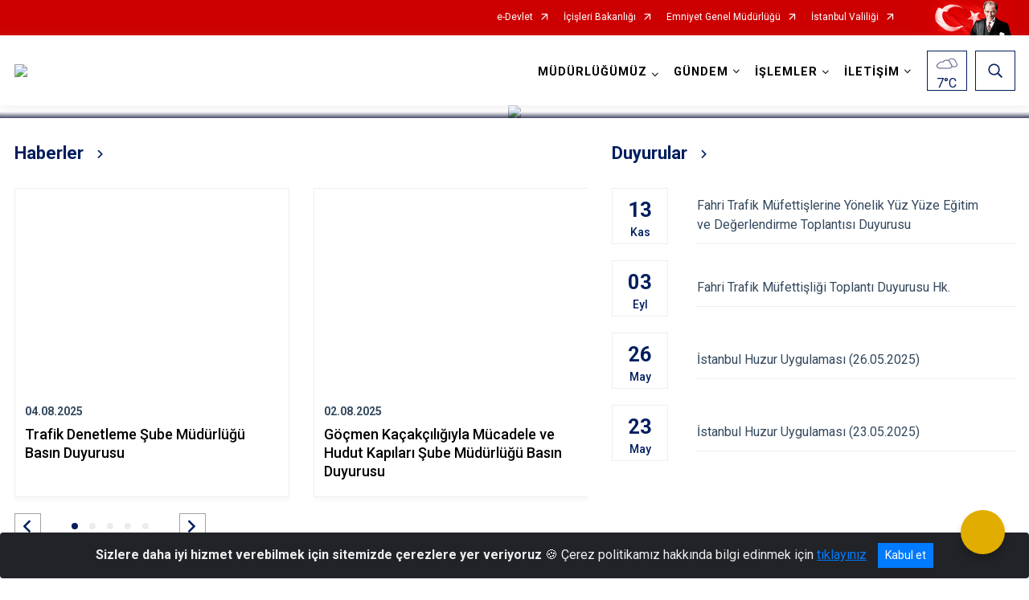

--- FILE ---
content_type: text/html; charset=utf-8
request_url: https://istanbul.pol.tr/
body_size: 31858
content:





<!DOCTYPE html>

<html lang=&#39;tr&#39;>
<head>
    <meta name="viewport" content="width=device-width" />
    <meta http-equiv="X-UA-Compatible" content="IE=edge">
    <meta http-equiv="Content-Type" content="text/html; charset=utf-8">
    <title>İstanbul Emniyet Müdürlüğü</title>
    <meta name="title" content="İstanbul Emniyet Müdürlüğü">
    <meta name="description" content="İstanbul Emniyet Müdürlüğü Resmi Web Sitesi">
    <meta name="keywords" content="Selami YILDIZ, Polis, Emniyet, Özel harekat, Terör,Asayiş, trafik, narkotik, interpol, suç, hırsızlık, kapkaç, dolandırıcılık, ruhsat, ceza, ihbar, suçlu, güvenlik, göçmen, kaçakçılık, istanbul, Bilgi Teknolojileri ve Haberleşme Şube Müdürlüğü">
    <meta name="google-site-verification" content="Selami YILDIZ, Polis, Emniyet, Özel harekat, Terör,Asayiş, trafik, narkotik, interpol, suç, istanbul, Bilgi Teknolojileri" />
    <meta name="classification" content="İstanbul Emniyet Müdürlüğü Resmi Web Sitesi">
    <meta name="author" content="Bilgi Teknolojileri  ve Haberleşme Şube Müdürlüğü">
    <meta name="copyright" content="İstanbul Emniyet Müdürlüğü">
    <meta name="revisit-after" content="1 days">
    <meta name="language" content="tr">
    <link rel="shortcut icon" href="/kurumlar/istanbul.pol.tr/Logo/favicon.ico" type="image/x-icon">
    <link href="https://fonts.googleapis.com/css?family=Roboto&amp;subset=latin-ext" rel="preload" as="style" onload="this.onload=null;this.rel='stylesheet'">
    <link rel="preload" href="/Content/Site/fonts/icons.ttf" as="font" type="font/ttf" crossorigin>

    <!-- Structured Data Script  -->
    <script type="application/ld+json">
    {
        "@context": "https://schema.org",
        "@type": "GovernmentOrganization",
         "name": "İstanbul Emniyet Müdürlüğü"
    }
    </script>


    <style>

        /* The Modal (background) */
        .modal {
            display: none; /* Hidden by default */
            position: fixed; /* Stay in place */
            z-index: 1; /* Sit on top */
            left: 0;
            top: 0;
            width: 100%; /* Full width */
            height: 100%; /* Full height */
            overflow: auto !important; /* Enable scroll if needed */
            background-color: rgb(0,0,0); /* Fallback color */
            background-color: rgba(0,0,0,0.4); /* Black w/ opacity */
        }

        /* Modal Content/Box */
        .modal-content {
            background-color: #fefefe;
            margin: 5% auto; /* 15% from the top and centered */
            padding: 20px;
            border: 1px solid #888;
            border-radius: 20px !important;
            box-shadow: 10px 10px 5px #aaaaaa !important;
            width: 80%; /* Could be more or less, depending on screen size */
        }

        /* The Close Button */
        .close {
            color: #aaa;
            float: right;
            font-size: 28px;
            font-weight: bold;
        }

            .close:hover,
            .close:focus {
                color: black;
                text-decoration: none;
                cursor: pointer;
            }

            .close:hover,
            .close:focus {
                color: black;
                text-decoration: none;
                cursor: pointer;
            }



        .cookiealert {
            position: fixed;
            bottom: 0;
            left: 0;
            width: 100%;
            margin: 0 !important;
            z-index: 999;
            opacity: 0;
            visibility: hidden;
            border-radius: 0;
            transform: translateY(100%);
            transition: all 500ms ease-out;
            color: #ecf0f1;
            background: #212327;
        }

            .cookiealert.show {
                opacity: 1;
                visibility: visible;
                transform: translateY(0%);
                transition-delay: 1000ms;
            }

            .cookiealert a {
                text-decoration: underline
            }

            .cookiealert .acceptcookies {
                margin-left: 10px;
                vertical-align: baseline;
            }
    </style>

    <script src="/Icerik/js?v=kUfQR4eP2rHEbXnP8WNdPsPyxUQsqago--26Ux-XyzY1"></script>

    <link href="/Icerik/css?v=KVENz78dzrYM-R5NuMIp1Liy8ExNyOrCgaUs7GL6quM1" rel="stylesheet"/>



    <meta http-equiv="Content-Security-Policy" content="default-src *;
   img-src * 'self' data: https:; script-src 'self' 'unsafe-inline' 'unsafe-eval' *;
   style-src  'self' 'unsafe-inline' *">
    <script>
        ie = (function () {
            var undef,
                v = 3,
                div = document.createElement('div'),
                all = div.getElementsByTagName('i');
            while (
                div.innerHTML = '<!--[if gt IE ' + (++v) + ']><i></i><![endif]-->',
                all[0]
            );
            return v > 4 ? v : undef;
        }());

        if (ie < 9)
            document.body.innerHTML = '<div style="background:#EEE url(/Content/Common/min-ie9-img.png) center no-repeat; position:absolute; left:0; right:0; bottom:0; top:0; z-index:100000;"></div>';

        $(document).ready(function () {
            $('#DesignContainer').css({ "display": "block" });

            // Sayfadaki tüm <i class="icon-twitter"> etiketlerini seç
            const twitterIcons = document.querySelectorAll('i.icon-twitter');

            // Her bir <i> etiketini döngüye al
            twitterIcons.forEach(icon => {
                // Yeni SVG elementi oluştur
                const svgElement = document.createElement('div');
                svgElement.innerHTML = '<svg xmlns="http://www.w3.org/2000/svg" width="16" height="16" fill="currentColor" class="bi bi-twitter-x" viewBox="0 0 16 16"><path d="M12.6.75h2.454l-5.36 6.142L16 15.25h-4.937l-3.867-5.07-4.425 5.07H.316l5.733-6.57L0 .75h5.063l3.495 4.633L12.601.75Zm-.86 13.028h1.36L4.323 2.145H2.865z"/></svg>';

                // <i> etiketinin yerine SVG'yi ekle
                icon.parentNode.replaceChild(svgElement.firstChild, icon);
            });

        })
    </script>

<link href="/bundles/css/accessibility?v=Lu9-0Ax-l15c2Q9s_CLbJ46X65Kx2slscrL9PEdRYfc1" rel="stylesheet"/>
 <!-- CSS Bundle -->

</head>
<body>

    <div id="myModal" class="modal">

        Modal content
        <div class="modal-content">
            <span class="close">&times;</span>
            <p align="center" style="text-align:center"><span style="font-size:12pt"><span style="line-height:normal"><span style="tab-stops:14.2pt"><span style="font-family:Arial,sans-serif"><b><span lang="TR" style="font-family:&quot;Times New Roman&quot;,serif"><span style="color:#5b9bd5"><span style="letter-spacing:-.25pt">T.C. İÇİŞLERİ BAKANLIĞI</span></span></span></b></span></span></span></span></p>

            <p align="center" style="margin-bottom:16px; text-align:center"><span style="font-size:12pt"><span style="line-height:normal"><span style="tab-stops:14.2pt"><span style="font-family:Arial,sans-serif"><b><span lang="TR" style="font-family:&quot;Times New Roman&quot;,serif"><span style="color:#5b9bd5"><span style="letter-spacing:-.25pt">WEB SİTESİ GİZLİLİK VE ÇEREZ POLİTİKASI</span></span></span></b></span></span></span></span></p>


                <p style="margin-bottom:16px; text-align:justify"><span style="font-size:12px;"><span style="line-height:normal"><span style="font-family:Arial,sans-serif"><span lang="TR"><span style="font-family:&quot;Times New Roman&quot;,serif"> Web sitemizi ziyaret edenlerin kişisel verilerini 6698 sayılı Kişisel Verilerin Korunması Kanunu uyarınca işlemekte ve gizliliğini korumaktayız. Bu Web Sitesi Gizlilik ve Çerez Politikası ile ziyaretçilerin kişisel verilerinin işlenmesi, çerez politikası ve internet sitesi gizlilik ilkeleri belirlenmektedir.</span></span></span></span></span></p>


            <p style="margin-bottom:16px; text-align:justify"><span style="font-size:12px;"><span style="line-height:normal"><span style="font-family:Arial,sans-serif"><span lang="TR"><span style="font-family:&quot;Times New Roman&quot;,serif">Çerezler (cookies), küçük bilgileri saklayan küçük metin dosyalarıdır. Çerezler, ziyaret ettiğiniz internet siteleri tarafından, tarayıcılar aracılığıyla cihazınıza veya ağ sunucusuna depolanır. İnternet sitesi tarayıcınıza yüklendiğinde çerezler cihazınızda saklanır. Çerezler, internet sitesinin düzgün çalışmasını, daha güvenli hale getirilmesini, daha iyi kullanıcı deneyimi sunmasını sağlar. Oturum ve yerel depolama alanları da çerezlerle aynı amaç için kullanılır. İnternet sitemizde çerez bulunmamakta, oturum ve yerel depolama alanları çalışmaktadır.</span></span></span></span></span></p>

            <p style="margin-bottom:16px; text-align:justify"><span style="font-size:12px;"><span style="line-height:normal"><span style="font-family:Arial,sans-serif"><span lang="TR"><span style="font-family:&quot;Times New Roman&quot;,serif">Web sitemizin ziyaretçiler tarafından en verimli şekilde faydalanılması için çerezler kullanılmaktadır. Çerezler tercih edilmemesi halinde tarayıcı ayarlarından silinebilir ya da engellenebilir. Ancak bu web sitemizin performansını olumsuz etkileyebilir. Ziyaretçi tarayıcıdan çerez ayarlarını değiştirmediği sürece bu sitede çerez kullanımını kabul ettiği varsayılır.</span></span></span></span></span></p>

            <div style="text-align:justify"><span style="font-size:16px;"><strong><span style="font-family:&quot;Times New Roman&quot;,serif"><span style="color:black">1.Kişisel Verilerin İşlenme Amacı</span></span></strong></span></div>

            <p style="margin-bottom:16px; text-align:justify"><span style="font-size:12px;"><span style="line-height:normal"><span style="font-family:Arial,sans-serif"><span lang="TR"><span style="font-family:&quot;Times New Roman&quot;,serif">Web sitemizi ziyaret etmeniz dolayısıyla elde edilen kişisel verileriniz aşağıda sıralanan amaçlarla T.C. İçişleri Bakanlığı tarafından Kanun’un 5. ve 6. maddelerine uygun olarak işlenmektedir:</span></span></span></span></span></p>

            <ul>
                <li style="text-align:justify"><span style="font-size:12px;"><span style="line-height:normal"><span style="font-family:Arial,sans-serif"><span lang="TR"><span style="font-family:&quot;Times New Roman&quot;,serif">T.C. İçişleri Bakanlığı</span></span><span lang="TR"><span style="font-family:&quot;Times New Roman&quot;,serif"> tarafından yürütülen ticari faaliyetlerin yürütülmesi için gerekli çalışmaların yapılması ve buna bağlı iş süreçlerinin gerçekleştirilmesi,</span></span></span></span></span></li>
                <li style="text-align:justify"><span style="font-size:12px;"><span style="line-height:normal"><span style="font-family:Arial,sans-serif"><span lang="TR"><span style="font-family:&quot;Times New Roman&quot;,serif">T.C. İçişleri Bakanlığı</span></span><span lang="TR"><span style="font-family:&quot;Times New Roman&quot;,serif"> tarafından sunulan ürün ve hizmetlerden ilgili kişileri faydalandırmak için gerekli çalışmaların yapılması ve ilgili iş süreçlerinin gerçekleştirilmesi,</span></span></span></span></span></li>
                <li style="margin-bottom:16px; text-align:justify"><span style="font-size:12px;"><span style="line-height:normal"><span style="font-family:Arial,sans-serif"><span lang="TR"><span style="font-family:&quot;Times New Roman&quot;,serif">T.C. İçişleri Bakanlığı</span></span><span lang="TR"><span style="font-family:&quot;Times New Roman&quot;,serif"> tarafından sunulan ürün ve hizmetlerin ilgili kişilerin beğeni, kullanım alışkanlıkları ve ihtiyaçlarına göre özelleştirilerek ilgili kişilere önerilmesi ve tanıtılması.</span></span></span></span></span></li>
            </ul>

            <div style="text-align:justify">&nbsp;</div>

            <div style="text-align:justify"><span style="font-size:16px;"><strong><span style="font-family:&quot;Times New Roman&quot;,serif"><span style="color:black">2.Kişisel Verilerin Aktarıldığı Taraflar ve Aktarım Amacı</span></span></strong></span></div>

            <p style="margin-bottom:16px; text-align:justify"><span style="font-size:12px;"><span style="line-height:normal"><span style="font-family:Arial,sans-serif"><span lang="TR"><span style="font-family:&quot;Times New Roman&quot;,serif">Web sitemizi ziyaret etmeniz dolayısıyla elde edilen kişisel verileriniz, kişisel verilerinizin işlenme amaçları doğrultusunda, iş ortaklarımıza, tedarikçilerimize kanunen yetkili kamu kurumlarına ve özel kişilere Kanun’un 8. ve 9. maddelerinde belirtilen kişisel veri işleme şartları ve amaçları kapsamında aktarılabilmektedir.</span></span></span></span></span></p>

            <div style="text-align:justify"><strong><span style="font-size:16px;"><span style="font-family:&quot;Times New Roman&quot;,serif"><span style="color:black">3.Kişisel Verilerin Toplanma Yöntemi</span></span></span></strong></div>

            <p style="margin-bottom:16px; text-align:justify"><span style="font-size:12px;"><span style="line-height:normal"><span style="font-family:Arial,sans-serif"><span lang="TR"><span style="font-family:&quot;Times New Roman&quot;,serif">Çerezler, ziyaret edilen internet siteleri tarafından tarayıcılar aracılığıyla cihaza veya ağ sunucusuna depolanan küçük metin dosyalarıdır. Web sitemiz ziyaret edildiğinde, kişisel verilerin saklanması için herhangi bir çerez kullanılmamaktadır.</span></span></span></span></span></p>

            <div style="text-align:justify"><strong><span style="font-size:16px;"><span style="font-family:&quot;Times New Roman&quot;,serif"><span style="color:black">4.Çerezleri Kullanım Amacı</span></span></span></strong></div>

            <p style="margin-bottom:16px; text-align:justify"><span style="font-size:12px;"><span style="line-height:normal"><span style="font-family:Arial,sans-serif"><span lang="TR"><span style="font-family:&quot;Times New Roman&quot;,serif">Web sitemiz birinci ve üçüncü taraf çerezleri kullanır. Birinci taraf çerezleri çoğunlukla web sitesinin doğru şekilde çalışması için gereklidir, kişisel verilerinizi tutmazlar. Üçüncü taraf çerezleri, web sitemizin performansını, etkileşimini, güvenliğini, reklamları ve sonucunda daha iyi bir hizmet sunmak için kullanılır. Kullanıcı deneyimi ve web sitemizle gelecekteki etkileşimleri hızlandırmaya yardımcı olur. Bu kapsamda çerezler;</span></span></span></span></span></p>

            <p style="margin-bottom:16px; text-align:justify"><span style="font-size:14px;"><span style="line-height:normal"><span style="font-family:Arial,sans-serif"><b><span lang="TR"><span style="font-family:&quot;Times New Roman&quot;,serif">İşlevsel:</span></span></b><span lang="TR"><span style="font-family:&quot;Times New Roman&quot;,serif"> </span></span></span></span></span><span style="font-size:12px;"><span style="line-height:normal"><span style="font-family:Arial,sans-serif"><span lang="TR"><span style="font-family:&quot;Times New Roman&quot;,serif">Bunlar, web sitemizdeki bazı önemli olmayan işlevlere yardımcı olan çerezlerdir. Bu işlevler arasında videolar gibi içerik yerleştirme veya web sitesindeki içerikleri sosyal medya platformlarında paylaşma yer alır.</span></span></span></span></span></p>

            <h2 style="text-indent:0in; text-align:justify"><span style="font-size:14px;"><span style="font-family:&quot;Times New Roman&quot;,serif"><span style="color:black">Teknik olarak web sitemizde kullanılan çerez türleri aşağıdaki tabloda gösterilmektedir.</span></span></span></h2>

            <table class="Table" style="border:solid windowtext 1.0pt">
                <tbody>
                    <tr>
                        <td style="border:solid windowtext 1.0pt; width:137.3pt; padding:.75pt .75pt .75pt .75pt" width="186">
                            <p style="text-align:justify"><span style="font-size:14px;"><span style="line-height:normal"><span style="font-family:Arial,sans-serif"><span lang="TR"><span style="font-family:&quot;Times New Roman&quot;,serif">Oturum Çerezleri</span></span></span></span></span></p>

                            <p style="text-align:justify"><span style="font-size:14px;"><span style="line-height:normal"><span style="font-family:Arial,sans-serif"><i><span lang="TR"><span style="font-family:&quot;Times New Roman&quot;,serif">(Session Cookies)</span></span></i></span></span></span></p>
                        </td>
                        <td style="border:solid windowtext 1.0pt; width:344.7pt; padding:.75pt .75pt .75pt .75pt" width="463">
                            <p style="margin-right:7px; text-align:justify"><span style="font-size:14px;"><span style="line-height:normal"><span style="font-family:Arial,sans-serif"><span lang="TR"><span style="font-family:&quot;Times New Roman&quot;,serif">Oturum çerezleri ziyaretçilerimizin web sitemizi ziyaretleri süresince kullanılan, tarayıcı kapatıldıktan sonra silinen geçici çerezlerdir. Amacı ziyaretiniz süresince İnternet Sitesinin düzgün bir biçimde çalışmasının teminini sağlamaktır.</span></span></span></span></span></p>
                        </td>
                    </tr>
                </tbody>
            </table>

            <h2 style="text-indent:0in; text-align:justify">&nbsp;</h2>

            <p style="margin-bottom:16px; text-align:justify"><span style="font-size:12pt"><span style="line-height:normal"><span style="tab-stops:14.2pt"><span style="font-family:Arial,sans-serif"><b><span lang="TR" style="font-size:10.0pt"><span style="font-family:&quot;Times New Roman&quot;,serif">Web sitemizde çerez kullanılmasının başlıca amaçları aşağıda sıralanmaktadır:</span></span></b></span></span></span></span></p>

            <ul>
                <li style="margin-bottom:16px; text-align:justify"><span style="font-size:12px;"><span style="line-height:normal"><span style="font-family:Arial,sans-serif"><span lang="TR"><span style="font-family:&quot;Times New Roman&quot;,serif">•	İnternet sitesinin işlevselliğini ve performansını arttırmak yoluyla sizlere sunulan hizmetleri geliştirmek,</span></span></span></span></span></li>
            </ul>

            <div style="margin-bottom:16px; text-align:justify"><strong><span style="font-size:16px;"><span style="font-family:&quot;Times New Roman&quot;,serif"><span style="color:black">5.Çerez Tercihlerini Kontrol Etme</span></span></span></strong></div>

            <p style="margin-bottom:16px; text-align:justify"><span style="font-size:12px;"><span style="line-height:normal"><span style="font-family:Arial,sans-serif"><span lang="TR"><span style="font-family:&quot;Times New Roman&quot;,serif">Farklı tarayıcılar web siteleri tarafından kullanılan çerezleri engellemek ve silmek için farklı yöntemler sunar. Çerezleri engellemek / silmek için tarayıcı ayarları değiştirilmelidir. Tanımlama bilgilerinin nasıl yönetileceği ve silineceği hakkında daha fazla bilgi edinmek için </span></span><a href="http://www.allaboutcookies.org" style="color:blue; text-decoration:underline"><span style="font-family:&quot;Times New Roman&quot;,serif">www.allaboutcookies.org</span></a><span lang="TR"><span style="font-family:&quot;Times New Roman&quot;,serif"> adresi ziyaret edilebilir. Ziyaretçi, tarayıcı ayarlarını değiştirerek çerezlere ilişkin tercihlerini kişiselleştirme imkânına sahiptir. &nbsp;</span></span></span></span></span></p>

            <div style="text-align:justify"><strong><span style="font-size:16px;"><span style="font-family:&quot;Times New Roman&quot;,serif"><span style="color:black">6.Veri Sahiplerinin Hakları</span></span></span></strong></div>

            <p style="margin-bottom:16px; text-align:justify"><span style="font-size:12px;"><span style="line-height:normal"><span style="font-family:Arial,sans-serif"><span lang="TR"><span style="font-family:&quot;Times New Roman&quot;,serif">Kanunun ilgili kişinin haklarını düzenleyen 11 inci maddesi kapsamındaki talepleri, Politika’da düzenlendiği şekilde, ayrıntısını Bakanlığımıza ileterek yapabilir. Talebin niteliğine göre en kısa sürede ve en geç otuz gün içinde başvuruları ücretsiz olarak sonuçlandırılır; ancak işlemin ayrıca bir maliyet gerektirmesi halinde Kişisel Verileri Koruma Kurulu tarafından belirlenecek tarifeye göre ücret talep edilebilir.</span></span></span></span></span></p>

            <h2 style="text-indent:0in; text-align:justify">&nbsp;</h2>

        </div>

    </div>

    <div id="DesignContainer" class="emniyetsablon"
         style="display:none; max-width: ;width:100%; margin-left: 0%; margin-right: 0%;margin: 0 auto;">
        
        <div class=" isaygrid"><div class=" isayheader"><div>
<div>
<div>



    <script src="/Areas/WebPart/Contents/ValilikHeader/js/v1header.js"></script>
<link href="/Areas/WebPart/Contents/ValilikHeader/css/v1header.css" rel="stylesheet" />



<div id="hw16cf7bb9b6c24d5abccc7c0c78d998e0"  >
    <div class="top-container">
        <div class="topbar d-none d-md-block">
            <div class="container">
                <div class="row no-gutters">
                    <div class="col">
                        <ul class="nav justify-content-end">
                                    <li class="nav-item"><a class="nav-link ext-link" href="https://www.turkiye.gov.tr/" target="_blank" rel="noopener noreferrer">e-Devlet</a></li>
                                    <li class="nav-item"><a class="nav-link ext-link" href="https://www.icisleri.gov.tr/" target="_blank" rel="noopener noreferrer">İçişleri Bakanlığı</a></li>
                                    <li class="nav-item"><a class="nav-link ext-link" href="https://www.egm.gov.tr/" target="_blank" rel="noopener noreferrer">Emniyet Genel Müdürlüğü</a></li>
                                    <li class="nav-item"><a class="nav-link ext-link" href="http://www.istanbul.gov.tr/" target="_blank" rel="noopener noreferrer">İstanbul Valiliği</a></li>
                                                                                </ul>
                    </div>
                    <div class="col-auto">
                        <div class="topbar-img"><img class="img-fluid" src="/Areas/WebPart/Contents/FHeader/img/ataturk.svg"></div>
                    </div>
                </div>
            </div>
        </div>
        <!-- Türkiye Haritası topbar alanının dışına eklendi.-->
        <div class="topbar-turkeymap-container">
            <div class="topbar-turkeymap">
                    <h3>İl Emniyet Müdürlükleri</h3>
                            </div>
        </div>
        <div class="header">
            <div class="container">
                <nav class="d-md-none navbar navbar-expand-md navbar-dark" id="MobileMenu">
                    <a class="navbar-brand float-left"
                       href="http://www.istanbul.pol.tr">
                        <div class="logo-img"><img src="/kurumlar/istanbul.pol.tr/istanbul_emniyet_logo.png"></div>
                        <div class="logo-text">İSTANBUL EMNİYET MÜDÜRLÜĞÜ</div>
                    </a><span class="navbar-toggler mh-btns-right">
                        <a class="navbar-toggler-icon" href="#MobileSlideMenu"><i class="icon-bars"></i></a>
                    </span>
                    <div class="collapse navbar-collapse" id="headerMobileNavbar">
                        <div class="navbar-header">İSTANBUL EMNİYET MÜDÜRLÜĞÜ<i class="icon-close" data-toggle="offcanvas"></i></div>
                    </div>
                </nav>
                <nav class="d-none d-md-flex navbar navbar-expand-md" id="DesktopMenu">
                    <a class="navbar-brand"
                       href="http://www.istanbul.pol.tr">
                        <div class="logo-img"><img class="img-fluid" src="/kurumlar/istanbul.pol.tr/istanbul_emniyet_logo.png"></div>
                        <div class="logo-text">İSTANBUL EMNİYET MÜDÜRLÜĞÜ</div>
                    </a>
                    <div class="collapse navbar-collapse" id="headerNavbar">
                            <ul class="navbar-nav ml-auto">
                <li class="nav-item dropdown">
                    <a class="nav-link dropdown-toggle droplist" id="menu_151734" href="#" role="button" data-toggle="dropdown" aria-haspopup="true" aria-expanded="false">MÜDÜRLÜĞÜMÜZ</a>
                    <div class="dropdown-menu navbarDropdown" aria-labelledby="menu_151734">
                                <a class="dropdown-item" href="//istanbul.pol.tr/istanbul-emniyet-muduru">İl Emniyet Müdürümüz</a>
                                <a class="dropdown-item" href="//istanbul.pol.tr/hakkimizda">Misyon ve Vizyon</a>
                                <a class="dropdown-item" href="//istanbul.pol.tr/tarihce">Tarihçe</a>
                                <a class="dropdown-item" href="https://www.egm.gov.tr/ataturk-ve-turk-polisi" target="_blank" rel="noopener noreferrer">Atatürk ve Türk Polisi</a>
                                <a class="dropdown-item" href="//istanbul.pol.tr/sehitlerimiz">Şehitlerimiz</a>
                                <a class="dropdown-item" href="//istanbul.pol.tr/sosyal-tesisler">Sosyal Tesislerimiz</a>
                                <a class="dropdown-item" href="//istanbul.pol.tr/sikca-sorulan-sorular">Sıkça Sorulan Sorular</a>
                    </div>
                </li>
                <li class="nav-item dropdown">
                    <a class="nav-link dropdown-toggle droplist" id="menu_151781" href="#" role="button" data-toggle="dropdown" aria-haspopup="true" aria-expanded="false">GÜNDEM</a>
                    <div class="dropdown-menu navbarDropdown" aria-labelledby="menu_151781">
                                <a class="dropdown-item" href="//istanbul.pol.tr/haberler">Haberler</a>
                                <a class="dropdown-item" href="//istanbul.pol.tr/duyurular">Duyurular</a>
                                <a class="dropdown-item" href="//istanbul.pol.tr/ihaleler">İhaleler</a>
                                <a class="dropdown-item" href="//istanbul.pol.tr/etkinlikler">Etkinlikler</a>
                                <a class="dropdown-item" href="//istanbul.pol.tr/gorseller">Video Galeri</a>
                                <a class="dropdown-item" href="https://www.siberay.com" target="_blank" rel="noopener noreferrer">Güvenli İnternet Kullanımı</a>
                                <a class="dropdown-item" href="//istanbul.pol.tr/dijital-guvenlik-kutuphanesi">Dijital Güvenlik Kütüphanesi</a>
                    </div>
                </li>
                <li class="nav-item dropdown">
                    <a class="nav-link dropdown-toggle droplist" id="menu_151773" href="#" role="button" data-toggle="dropdown" aria-haspopup="true" aria-expanded="false">İŞLEMLER</a>
                    <div class="dropdown-menu navbarDropdown" aria-labelledby="menu_151773">
                                <a class="dropdown-item" href="https://onlineislemler.egm.gov.tr/Sayfalar/Ihbar.aspx" target="_blank" rel="noopener noreferrer">İhbar</a>
                                <a class="dropdown-item" href="https://www.cimer.gov.tr/?bim=CfDJ8CLd_u-3vtlEmchj_bWBwBfE0-7MhSin546VipzQl80l6RU_2DjZ55Ci3FF5ECesC4aYjkHS5x4kUendqRIJRtDfTo-rQTNjz2WUKB4JKt27OumzgEZh0fo-Edu46zoz_gC7R1-9m5lAQDH58RaeUkogZyqJep0oa0lzb4RZgzAp4MSghcvaquJHQYy798tUsg" target="_blank" rel="noopener noreferrer">Bilgi Edinme Başvurusu</a>
                                <a class="dropdown-item" href="https://www.turkiye.gov.tr/emniyet-genel-mudurlugu" target="_blank" rel="noopener noreferrer">e-Devlet Hizmetleri</a>
                                <a class="dropdown-item" href="//istanbul.pol.tr/silah-ruhsat-islemleri">Silah Ruhsat İşlemleri</a>
                                <a class="dropdown-item" href="https://www.egm.gov.tr/ozel-guvenlik-bilgi-sistemi" target="_blank" rel="noopener noreferrer">Özel Güvenlik Bilgi Sistemi</a>
                                <a class="dropdown-item" href="https://www.turkiye.gov.tr/emniyet-ozel-guvenlik-kimlik-karti-basvurulari" target="_blank" rel="noopener noreferrer">ÖGG Kimlik Kart Müracaat</a>
                                <a class="dropdown-item" href="https://onlineislemler.egm.gov.tr/trafik/Sayfalar/EDSHarita.aspx" target="_blank" rel="noopener noreferrer">EDS Noktaları</a>
                                <a class="dropdown-item" href="https://arackiralama.egm.gov.tr/" target="_blank" rel="noopener noreferrer">Kiralık Araç Bildirim Sistemi</a>
                                <a class="dropdown-item" href="https://onlineislemler.egm.gov.tr/personel/Sayfalar/sinav_sonuc.aspx" target="_blank" rel="noopener noreferrer">Sınav Sonuç</a>
                    </div>
                </li>
                <li class="nav-item dropdown">
                    <a class="nav-link dropdown-toggle droplist" id="menu_151786" href="#" role="button" data-toggle="dropdown" aria-haspopup="true" aria-expanded="false">İLETİŞİM</a>
                    <div class="dropdown-menu navbarDropdown" aria-labelledby="menu_151786">
                                <a class="dropdown-item" href="//istanbul.pol.tr/istanbul-emniyet-mudurlugu-iletisimg">İl Emniyet Müdürlüğü</a>
                                <a class="dropdown-item" href="//istanbul.pol.tr/ilce-emniyet-mudurlukleri">İlçe Emniyet Müdürlükleri</a>
                                <a class="dropdown-item" href="//istanbul.pol.tr/istanbul-emniyet-mudurlugu-iletisimg">Şube Müdürlükleri</a>
                    </div>
                </li>
    </ul>

                        <div class="header-button-container">
                            <div class="dropdown">
                                <a class="header-btn dropdown-toggle" id="headerButtonDropdown1"
                                   href="javascript:void(0);" data-toggle="dropdown" aria-haspopup="true" aria-expanded="false">
                                    <div id="wpUstHavaResimGoster"><img src="" /></div>
                                    <div class="ie-derece"><span class="havaDurumu"></span><span class="derece">&deg;C</span></div>
                                </a>
                                <div class="dropdown-menu" aria-labelledby="headerButtonDropdown1">
                                    <div class="container">
                                        <div class="row">
                                            <div class="col">
                                                <div class="header-weather-container">
                                                    <div class="header-date">
                                                        <div class="header-day">31</div>
                                                        <div class="header-monthyear"><span id="ay">Ocak</span><span id="yil">2026</span></div>
                                                    </div>
                                                    <div class="header-weather">
                                                        <div class="text" style="color:#F59300">Parçalı Bulutlu</div>
                                                        
                                                        <div id="wpAltHavaResimGoster"><img src=" " style="max-width:150px; max-height:150px; width:200px;height:200px" /></div>
                                                        <div class="heat">23</div> <div><span style="color:#F59300;font-size: 2em">&deg;C</span></div>
                                                    </div>

                                                    
                                                    <div class="header-weather-5days">
                                                            <a class="ext-link" href="https://www.mgm.gov.tr/tahmin/il-ve-ilceler.aspx?il=İstanbul" target="_blank" rel="noopener noreferrer">
                                                                5 Günlük Hava Tahmini
                                                            </a>
                                                    </div>
                                                </div>
                                            </div>
                                        </div>
                                    </div>
                                </div>
                            </div>
                            <div class="dropdown ie-search-box">
                                <a class="header-btn dropdown-toggle" id="headerButtonDropdown3"
                                   href="javascript:void(0);" data-toggle="dropdown" aria-haspopup="true" aria-expanded="false">
                                    <i class="icon-search"></i>
                                </a>
                                <div class="dropdown-menu" aria-labelledby="headerButtonDropdown3">
                                    <div class="container">
                                        <div class="row">
                                            <div class="col-md-8 col-lg-6 mx-auto">
                                                <div class="input-group form-search">
                                                    <input id="hw16cf7bb9b6c24d5abccc7c0c78d998e01" class="form-control" type="text"
                                                           placeholder="Lütfen aramak istediğiniz kelimeyi yazınız."
                                                           aria-label="Lütfen aramak istediğiniz kelimeyi yazınız." aria-describedby="search-input">
                                                    <div class="input-group-append">
                                                        <button class="btn px-5" id="hw16cf7bb9b6c24d5abccc7c0c78d998e02" type="button">Ara</button>
                                                    </div>
                                                </div>
                                            </div>
                                        </div>
                                    </div>
                                </div>
                            </div>
                        </div>
                    </div>
                </nav>
            </div>
        </div>
        <div class="progress-container">
            <div class="progress-bar" id="scrollindicator"></div>
        </div>
    </div>
    <div class="page_wrapper"></div>
    <div class="d-none">
        <div class="navbar-search" style="position: relative !important;">
            <div class="input-group">
                <div class="input-group-prepend"><span class="input-group-text"><i class="icon-search"></i></span></div>
                <input id="hw16cf7bb9b6c24d5abccc7c0c78d998e03" class="form-control" type="text" placeholder="Lütfen aramak istediğiniz kelimeyi yazınız...">
                <div class="input-group-append"><span class="input-group-text">temizle</span></div>
            </div>
        </div>
        <div class="navbar-search" style="position: relative !important;padding-bottom: 100%;">
            <button class="btn btn-navy px-5" id="hw16cf7bb9b6c24d5abccc7c0c78d998e04" onclick="mobilArama()">Ara</button>
        </div>
        <!-- Mobil menü içeriği valilikler için güncellendi-->
        <nav id="MobileSlideMenu" aria-hidden="true"  >
                <ul>
                <li>
                    <span>MÜDÜRLÜĞÜMÜZ</span>
                        <ul>
                <li>
                        <a href="//istanbul.pol.tr/istanbul-emniyet-muduru">İl Emniyet Müdürümüz</a>
                </li>
                <li>
                        <a href="//istanbul.pol.tr/hakkimizda">Misyon ve Vizyon</a>
                </li>
                <li>
                        <a href="//istanbul.pol.tr/tarihce">Tarihçe</a>
                </li>
                <li>
                        <a class="ext-link" href="https://www.egm.gov.tr/ataturk-ve-turk-polisi" target="_blank" rel="noopener noreferrer">Atatürk ve Türk Polisi</a>
                </li>
                <li>
                        <a href="//istanbul.pol.tr/sehitlerimiz">Şehitlerimiz</a>
                </li>
                <li>
                        <a href="//istanbul.pol.tr/sosyal-tesisler">Sosyal Tesislerimiz</a>
                </li>
                <li>
                        <a href="//istanbul.pol.tr/sikca-sorulan-sorular">Sıkça Sorulan Sorular</a>
                </li>
    </ul>

                </li>
                <li>
                    <span>GÜNDEM</span>
                        <ul>
                <li>
                        <a href="//istanbul.pol.tr/haberler">Haberler</a>
                </li>
                <li>
                        <a href="//istanbul.pol.tr/duyurular">Duyurular</a>
                </li>
                <li>
                        <a href="//istanbul.pol.tr/ihaleler">İhaleler</a>
                </li>
                <li>
                        <a href="//istanbul.pol.tr/etkinlikler">Etkinlikler</a>
                </li>
                <li>
                        <a href="//istanbul.pol.tr/gorseller">Video Galeri</a>
                </li>
                <li>
                        <a class="ext-link" href="https://www.siberay.com" target="_blank" rel="noopener noreferrer">Güvenli İnternet Kullanımı</a>
                </li>
                <li>
                    <span>Dijital Güvenlik Kütüphanesi</span>
                        <ul>
                <li>
                        <a href="//istanbul.pol.tr/guvenli-ve-bilincli-internet-kullanimi">Güvenli ve Bilinçli İnternet Kullanımı</a>
                </li>
                <li>
                        <a href="//istanbul.pol.tr/dijital-bosurlerimiz">Dijital Boşürlerimiz</a>
                </li>
                <li>
                        <a href="//istanbul.pol.tr/dijital-afislerimiz">Dijital Afişlerimiz</a>
                </li>
                <li>
                        <a href="//istanbul.pol.tr/dijital-guvenlik-sunumlarimiz">Dijital Güvenlik Sunumlarımız</a>
                </li>
                <li>
                        <a href="//istanbul.pol.tr/polis-gul-ve-guven-ile-guvenlik-bilgilendirmeleri">Polis Gül ve Güven İle Güvenlik Bilgilendirmeleri</a>
                </li>
                <li>
                        <a href="//istanbul.pol.tr/maskotumuz-cesur-ile-guvenlik-bilgilendirmeleri">Maskotumuz Cesur İle Güvenlik Bilgilendirmeleri</a>
                </li>
                <li>
                        <a href="//istanbul.pol.tr/cocuklar-icin-dijital-etkinlik-kitabi">Çocuklar İçin Dijital Etkinlik Kitabı</a>
                </li>
    </ul>

                </li>
    </ul>

                </li>
                <li>
                    <span>İŞLEMLER</span>
                        <ul>
                <li>
                        <a class="ext-link" href="https://onlineislemler.egm.gov.tr/Sayfalar/Ihbar.aspx" target="_blank" rel="noopener noreferrer">İhbar</a>
                </li>
                <li>
                        <a class="ext-link" href="https://www.cimer.gov.tr/?bim=CfDJ8CLd_u-3vtlEmchj_bWBwBfE0-7MhSin546VipzQl80l6RU_2DjZ55Ci3FF5ECesC4aYjkHS5x4kUendqRIJRtDfTo-rQTNjz2WUKB4JKt27OumzgEZh0fo-Edu46zoz_gC7R1-9m5lAQDH58RaeUkogZyqJep0oa0lzb4RZgzAp4MSghcvaquJHQYy798tUsg" target="_blank" rel="noopener noreferrer">Bilgi Edinme Başvurusu</a>
                </li>
                <li>
                        <a class="ext-link" href="https://www.turkiye.gov.tr/emniyet-genel-mudurlugu" target="_blank" rel="noopener noreferrer">e-Devlet Hizmetleri</a>
                </li>
                <li>
                        <a href="//istanbul.pol.tr/silah-ruhsat-islemleri">Silah Ruhsat İşlemleri</a>
                </li>
                <li>
                        <a class="ext-link" href="https://www.egm.gov.tr/ozel-guvenlik-bilgi-sistemi" target="_blank" rel="noopener noreferrer">Özel Güvenlik Bilgi Sistemi</a>
                </li>
                <li>
                        <a class="ext-link" href="https://www.turkiye.gov.tr/emniyet-ozel-guvenlik-kimlik-karti-basvurulari" target="_blank" rel="noopener noreferrer">ÖGG Kimlik Kart Müracaat</a>
                </li>
                <li>
                        <a class="ext-link" href="https://onlineislemler.egm.gov.tr/trafik/Sayfalar/EDSHarita.aspx" target="_blank" rel="noopener noreferrer">EDS Noktaları</a>
                </li>
                <li>
                        <a class="ext-link" href="https://arackiralama.egm.gov.tr/" target="_blank" rel="noopener noreferrer">Kiralık Araç Bildirim Sistemi</a>
                </li>
                <li>
                        <a class="ext-link" href="https://onlineislemler.egm.gov.tr/personel/Sayfalar/sinav_sonuc.aspx" target="_blank" rel="noopener noreferrer">Sınav Sonuç</a>
                </li>
    </ul>

                </li>
                <li>
                    <span>İLETİŞİM</span>
                        <ul>
                <li>
                        <a href="//istanbul.pol.tr/istanbul-emniyet-mudurlugu-iletisimg">İl Emniyet Müdürlüğü</a>
                </li>
                <li>
                        <a href="//istanbul.pol.tr/ilce-emniyet-mudurlukleri">İlçe Emniyet Müdürlükleri</a>
                </li>
                <li>
                        <a href="//istanbul.pol.tr/istanbul-emniyet-mudurlugu-iletisimg">Şube Müdürlükleri</a>
                </li>
    </ul>

                </li>
    </ul>

        </nav>
    </div>

</div>
<style>
    .btn-navy {
        color: #FFFFFF !important;
        background-color: #13183E !important;
        border: 0;
        border-radius: 0;
        width: 80%;
        line-height: 2.8125rem;
        margin: auto auto 5px auto;
        padding: 0;
    }
</style>
<script>
    var mobildilmenu = "";


    function convertHadise(hadiseKodu) {
        var dosyaYolu = "/Areas/WebPart/Contents/ValilikHeader/svg/";
        $('#wpUstHavaResimGoster').css({ 'display': 'block' });
        $('#wpAltHavaResimGoster').css({ 'display': 'block' });

        if (hadiseKodu == -9999) {
            $('#wpUstHavaResimGoster img').hide();
            $('#wpAltHavaResimGoster img').hide();
        }
        else {
            $('#wpUstHavaResimGoster img').attr('src', dosyaYolu + hadiseKodu.toLowerCase() + ".svg");
            $('#wpAltHavaResimGoster img').attr('src', dosyaYolu + hadiseKodu.toLowerCase() + ".svg");
        }


        switch (hadiseKodu) {
            //eksik gelen bütün hadise kodları buradan eklenecek
            case "A": return "Açık";
            case "AB": return "Az Bulutlu";
            case "AB-GECE": return "Az Bulutlu Gece";
            case "A-GECE": return "Açık Gece";
            case "ASGK": return "-";
            case "KR": return "-";
            case "KS": return "Kuvvetli Sağanak";
            case "KVF": return "Kuvvetli Fırtına";
            case "F": return "Fırtına";
            case "HSY": return "Hafif Sağanak Yağışlı";
            case "KF": return "Kar Fırtınalı";
            case "KKY": return "Karla Karışık Yağmurlu";
            case "PB": return "Parçalı Bulutlu";
            case "PB-": return "Parçalı Bulutlu -";
            case "PB-GECE": return "Parçalı Bulutlu Gece";
            case "RYON-GRI": return "-";
            case "TF": return "Fırtına";
            case "TSCK": return "-";
            case "TSGK": return "-";
            case "CB": return "Çok Bulutlu";
            case "HY": return "Hafif Yağmurlu";
            case "Y": return "Yağmurlu";
            case "KY": return "Kuvvetli Yağmurlu";
            case "KKY": return "Karla Karışık Yağmurlu";
            case "HKY": return "Hafif Kar Yağışlı";
            case "K": return "Kar Yağışlı";
            case "YKY": return "Yoğun Kar Yağışlı";
            case "HSY": return "Hafif Sağanak Yağışlı";
            case "SY": return "Sağanak Yağışlı";
            case "KSY": return "Kuvvetli Sağanak Yağışlı";
            case "MSY": return "Mevzi Sağanak Yağışlı";
            case "DY": return "Dolu";
            case "GSY": return "Gökgürültülü Sağanak Yağışlı";
            case "KGY": return "Gökgürültülü Sağanak Yağışlı";
            case "SIS": return "Sisli";
            case "PUS": return "Puslu";
            case "DMN": return "Dumanlı";
            case "KF": return "Kum veya Toz";
            case "R": return "Rüzgarlı";
            case "GKR": return "Güneyli Kuvvetli Rüzgar";
            case "KKR": return "Kuzeyli Kuvvetli Rüzgar";
            case "SCK": return "Sıcak";
            case "SGK": return "Soğuk";
            case "HHY": return "Yağışlı";
            default: return "";

        }
    }
    var ilid = '34';
    var ilceid = '0';
    var city = '';
    var siteturu = '3';
    $(document).ready(function () {
        if (siteturu != "2") {

            $('.nav-turkeymap').click(function () {
                $('.topbar-turkeymap').toggleClass('show');
            });

            if (siteturu == 1) {
                if (ilceid == "0") {
                    city = 'İstanbul';
                    svgturkiyeharitasi();
                    $('.topbar-turkeymap svg g g').click(function () {
                        window.open('http://www.' + $(this).attr('id') + '.gov.tr');
                    });
                }
                else {
                    city = '';
                    $.ajax({
                        type: "POST",
                        url: "/ISAYWebPart/ValilikHeader/IlHaritaGetir",
                        data: { "ilid": ilid },
                        async: false,
                        success: function (result) {
                            $('.topbar-turkeymap').html(result);
                        },
                        error: function (err, result) { new PNotify({ text: 'Hata Oluştu', type: 'error' }); }
                    });
                }
            }
            else if (siteturu == 3) {
                city = 'İstanbul';
                
            }
            else if (siteturu == 4) {
                city = 'İstanbul';
                
            }
            else if (siteturu == 5) {
                city = 'İstanbul';
                
            }
            else if (siteturu == 6) {
                city = 'İstanbul';
                
            }

        }
        else {
            city = 'İstanbul';

        }

        $('#hw16cf7bb9b6c24d5abccc7c0c78d998e0').css({ "display": "block" });
        $("#hw16cf7bb9b6c24d5abccc7c0c78d998e0").v1header({
            textColorFirst: '#fff', //en üstteki menu text renk
            textColorSecond: '#000', //altındakinin menu text renk -- valilik -- antalya -- ilçelerimiz -- kısmı
            kutuRenk: '#001e5f', //kava durumu, arama.. yerleri için, proress barı da etkiler
            textColorDropDown: '#cc0000', //1.nin dropdown color
            firstBgColor: '#cc0000', //kırmızı
            secondBgColor: '#fff', //beyaz
            city: city,
            ilid: '34'

        });

        $('#MobileSlideMenu>ul').append(mobildilmenu);

        $('#hw16cf7bb9b6c24d5abccc7c0c78d998e0 #MobileSlideMenu').mmenu({
            hooks: {
                "openPanel:start": function ($panel) {
                    if ($('.mm-panel_opened .governorate-list').length > 0) {
                        $('.navbar-city-search').addClass('show');
                    } else {
                        $('.navbar-city-search').removeClass('show');
                    }
                },
                "openPanel:finish": function ($panel) {
                    $('.navbar-header .icon-close').click(function () {
                        $('.mm-wrapper__blocker a').click();
                        $('#MobileSlideMenu .navbar-search').removeClass('show');
                        $('#MobileSlideMenu .mm-navbars_top .btn-navbar-search').removeClass('active');
                        $('#MobileSlideMenu .header-weather-container').removeClass('show');
                        $('#MobileSlideMenu .mm-navbars_top .btn-weather').removeClass('active');
                    });
                }
            },
            "navbar": {
                title: '',
            },
            "navbars": [
                {
                    "position": "top",
                    "height": 2,
                    "content": [
                        "<div class='navbar-header'>İSTANBUL EMNİYET MÜDÜRLÜĞÜ<i class='icon-close'></i></div>",
                        "<div class='navbar-city-search'><div class='input-group'><input class='form-control city-filter' type='text' placeholder='Lütfen aramak istediğiniz kelimeyi yazınız.'/><div class='input-group-prepend'><span class='input-group-text'>Ara</span></div></div></div><div class='navbar-buttons'><a href='javascript:void(0);' class='btn btn-link btn-weather'><span id='wpUstHavaResimGoster' style='position: inherit !important;'><img src='' /><span id='mobilederece'></span> &deg;C</span></a> <a href='javascript:void(0);' class='btn btn-link btn-navbar-search'><i class='icon-search'></i></a></div>"
                    ]
                }
            ],
            "extensions": [
                "pagedim-black",
                "position-front",
                "position-right",
                "border-full"
            ]
        });


         $.ajax({
            type: "GET",
            url: "/ISAYWebPart/ValilikHeader/GetHavaDurumu",
            data: {"cKey": '34'},
            success: function (data) {
                if (data != null) {
                    if (data.status) {
                        var result = data.resultingObject;
                        var derece = result["sicaklik"] != null && result["sicaklik"].indexOf('.') !== -1 ? result["sicaklik"].substr(0, result["sicaklik"].indexOf('.')) : result["sicaklik"] != null ? result["sicaklik"] : "";
                        var durum = result["hadiseDurumu"] != null ? convertHadise(result["hadiseDurumu"]) : "";
                        $(".havaDurumu").text("");
                        $(".havaDurumu").text(derece);
                        $(".header-weather .text").text("");
                        $(".header-weather .heat").text("");
                        $(".header-weather .text").html(durum + " ");
                        $(".header-weather .heat").text(derece);
                        $("#mobilederece").text(derece);
                    }
                    else {
                        console.log(data.message)
                    }
                }
            },
            error: function (err) {
                console.log(err.responseText);
            }
        });




    });


    //masaüstü arama için
    $("#hw16cf7bb9b6c24d5abccc7c0c78d998e01").bind("enterKey", function (e) {

       var kelime = $("#hw16cf7bb9b6c24d5abccc7c0c78d998e01").val();
       if (kelime.trim().length < 3) {
            alert('Lütfen en az 3 harften oluşan bir kelime giriniz.')
        }
        else {
            var url = location.protocol + "//" + window.location.hostname + "/arama" + "/ara/" + kelime;
            window.location.href = url;
        }
    });
    $("#hw16cf7bb9b6c24d5abccc7c0c78d998e01").keyup(function (e) {
        if (e.keyCode == 13) {
            $(this).trigger("enterKey");
        }
    });
    $("#hw16cf7bb9b6c24d5abccc7c0c78d998e02").click(function () {
        var kelime = $("#hw16cf7bb9b6c24d5abccc7c0c78d998e01").val();

        if (kelime.trim().length < 3) {
            alert('Lütfen en az 3 harften oluşan bir kelime giriniz.')
        }
        else {
            var url = location.protocol + "//" + window.location.hostname + "/arama" + "/ara/" + kelime;
            window.location.href = url;
        }
    });


    //mobil arama için
    $("#hw16cf7bb9b6c24d5abccc7c0c78d998e03").bind("enterKey", function (e) {

       var kelime = $("#hw16cf7bb9b6c24d5abccc7c0c78d998e03").val();
       if (kelime.trim().length < 3) {
            alert('Lütfen en az 3 harften oluşan bir kelime giriniz.')
        }
        else {
            var url = location.protocol + "//" + window.location.hostname + "/arama" + "/ara/" + kelime;
            window.location.href = url;
        }
    });
    $("#hw16cf7bb9b6c24d5abccc7c0c78d998e03").keyup(function (e) {
        if (e.keyCode == 13) {
            $(this).trigger("enterKey");
        }
    });
    function mobilArama() {
        var kelime = $("#hw16cf7bb9b6c24d5abccc7c0c78d998e03").val();

        if (kelime.trim().length < 3) {
            alert('Lütfen en az 3 harften oluşan bir kelime giriniz.')
        }
        else {
            var url = location.protocol + "//" + window.location.hostname + "/arama" + "/ara/" + kelime;
            window.location.href = url;
        }
    }


</script>
</div>
</div>
</div>
</div><div class=" isayortaalan"><div class="popupalani">



</div>

<div class="uyarialani">


</div>

<div class="slideralani">


<link href="/WebPart/FSlider-css?v=VU7hyJzzL6At6x0RaQ2clPKQE4mHwRXR_aJ9GoWDFzg1" rel="stylesheet"/>
<script src="/WebPart/FSlider-js?v=4H0WzGCJMz6mIL2qFT61SHXzKhsy_w6L6uNnAsPDztU1"></script>

<div id="wf5cc6d3af2844e90b4709061c00273e7" style="display:none;"  >
    <div class="swiper-container main-slider">
        <div class="swiper-wrapper">
        </div>
        <div class="container">
            <div class="row">
                <div class="col">
                    <div class="swiper-helpers align-items-center">
                        <div class="ms-pagination swiper-pagination"></div>
                        <div class="swiper-timer-progress">
                            <div class="swiper-timer-progressbar"></div>
                        </div>
                        <div class="ms-button-prev swiper-button-prev"></div>
                        <div class="ms-button-next swiper-button-next"></div>
                    </div>
                    
                </div>
            </div>
        </div>
    </div>
</div>
<script>
    var FSliderContentTypeId = 'c6ThLGO6ZmISblRJ1NRO0A==';
    var FSliderOrderByAsc = 'true';
    var FSliderContentCount = '5';

    function fixImage() {
        $('#wf5cc6d3af2844e90b4709061c00273e7 .main-slider img.img-fluid').each(function () {
            if ($(window).width() < 500) {
                $(this).attr('src', $(this).data('mobil'));
            }
            else if ($(window).width() < 900) {
                $(this).attr('src', $(this).data('tablet'));
            }
            else {
                $(this).attr('src', $(this).data('masaustu'));
            }
        });
    }
    fixImage();
    $(document).ready(function () {
        $('#wf5cc6d3af2844e90b4709061c00273e7').css({ "display": "block" });

        if (FSliderContentTypeId != "0") {
            $.ajax({
            type: "POST",
            url: "/ISAYWebPart/FSlider/FSliderContent",
                data: { "ContentTypeID": FSliderContentTypeId, "OrderByAsc": FSliderOrderByAsc, "ContentCount": FSliderContentCount },
            async: false,
            success: function (data) {
                $('#wf5cc6d3af2844e90b4709061c00273e7 .swiper-wrapper').prepend(data);
                $('#wf5cc6d3af2844e90b4709061c00273e7 .btn-slider-readmore').html('Devamını Oku');
                fixImage();
            },
                error: function (err) {
                    console.log(err.responseText);
                }
        });
        }
        $("#wf5cc6d3af2844e90b4709061c00273e7").fslider({
            baslikColor: "#fff",
            btnHoverColor: "#001e5f"
        });




    })
</script>

</div>

<div class="container">
<div class="row">
<div class="col-lg-7">
<div>


<link href="/WebPart/section-header-css?v=8-IxQ3JeR7j48t5eivgCqrGjQ9UFd3ROcpaNsNBlZJ41" rel="stylesheet"/>

<script src="/WebPart/webPartBaslik-js?v=igef0hxTL4LW1vZeTrMF0RUZVjMtDnqpnM3LJPjNz1w1"></script>



<div id="w315128d3011643e0860f8a457320bc90" style="display:none;"   >
    <div class="row">
        <div class="col">
            <div class="section-header">
                    <span>Haberler</span>
                                        <a class="section-header-linkall" href="/haberler">Tümü</a><i class="icon-arrow_right"></i>

            </div>

        </div>
    </div>
</div>
<script>
        $(document).ready(function () {
            $("#w315128d3011643e0860f8a457320bc90").css({ "display": "block" });
            $("#w315128d3011643e0860f8a457320bc90").baslik({
                textColor: "#001e5f",
                textHoverColor: "#c00",
                iconColor: "#666",
            });
        });
</script></div>

<div class="haberalani">

<link href="/WebPart/SliderNews-css?v=Mm1HEGI3OIMFeTkKqrHV0Jb8ddKVAuOKEw3m38xP2sg1" rel="stylesheet"/>
<script src="/WebPart/SliderNews-js?v=L2gcu6G-tI16OjbJH0bZ2tVh6wfMu-hIPeSLInda4MQ1"></script>
    <div id="swbfd835ec06454eb9b30248454c0161dc" style="display:none"  >
        <div class="swiper-container slider-news" id="swbfd835ec06454eb9b30248454c0161dcslider-news">
            <div class="swiper-wrapper">
                    <div class="swiper-slide">
                        <a class="card news-card-withDate" href="//istanbul.pol.tr/trafik-denetleme-sube-mudurlugu-basin-duyurusu04082025">
                            <div class="card-bg-container">
                                <div class="card-bgimg" style="background-image:url(/kurumlar/istanbul.pol.tr/Haberler/TRAFIK-2.jpg?mode=resize&amp;width=500);"></div>
                            </div>
                            <div class="card-body">
                                <h6 class="card-title">04.08.2025</h6>
                                <p class="card-text">Trafik Denetleme Şube Müdürlüğü Basın Duyurusu</p>
                            </div>
                        </a>
                    </div>
                    <div class="swiper-slide">
                        <a class="card news-card-withDate" href="//istanbul.pol.tr/gocmen-kacakciligiyla-mucadele-ve-hudut-kapilari-sube-mudurlugu-basin-duyurusu02082025">
                            <div class="card-bg-container">
                                <div class="card-bgimg" style="background-image:url(/kurumlar/istanbul.pol.tr/Haberler/GOCMENSUBAT2.jpg?mode=resize&amp;width=500);"></div>
                            </div>
                            <div class="card-body">
                                <h6 class="card-title">02.08.2025</h6>
                                <p class="card-text">Göçmen Kaçakçılığıyla Mücadele ve Hudut Kapıları Şube Müdürlüğü Basın Duyurusu</p>
                            </div>
                        </a>
                    </div>
                    <div class="swiper-slide">
                        <a class="card news-card-withDate" href="//istanbul.pol.tr/organiz-suclarla-mucadele-sube-mudurlugu-basin-duyurusu01082025">
                            <div class="card-bg-container">
                                <div class="card-bgimg" style="background-image:url(/kurumlar/istanbul.pol.tr/Haberler/2019-05/ORGANİZE.jpg?mode=resize&amp;width=500);"></div>
                            </div>
                            <div class="card-body">
                                <h6 class="card-title">01.08.2025</h6>
                                <p class="card-text">Organiz Suçlarla Mücadele Şube Müdürlüğü Basın Duyurusu</p>
                            </div>
                        </a>
                    </div>
                    <div class="swiper-slide">
                        <a class="card news-card-withDate" href="//istanbul.pol.tr/trafik-denetleme-sube-mudurlugu-basin-duyurusu29072025">
                            <div class="card-bg-container">
                                <div class="card-bgimg" style="background-image:url(/kurumlar/istanbul.pol.tr/Haberler/Trafik-denetim%281%29.jpg?mode=resize&amp;width=500);"></div>
                            </div>
                            <div class="card-body">
                                <h6 class="card-title">29.07.2025</h6>
                                <p class="card-text">Trafik Denetleme Şube Müdürlüğü Basın Duyurusu</p>
                            </div>
                        </a>
                    </div>
                    <div class="swiper-slide">
                        <a class="card news-card-withDate" href="//istanbul.pol.tr/trafik-denetleme-sube-mudurlugu-basin-duyurusu24072025">
                            <div class="card-bg-container">
                                <div class="card-bgimg" style="background-image:url(/kurumlar/istanbul.pol.tr/Haberler/Trafik-2%281%29.jpg?mode=resize&amp;width=500);"></div>
                            </div>
                            <div class="card-body">
                                <h6 class="card-title">24.07.2025</h6>
                                <p class="card-text">Trafik Denetleme Şube Müdürlüğü Basın Duyurusu</p>
                            </div>
                        </a>
                    </div>
                    <div class="swiper-slide">
                        <a class="card news-card-withDate" href="//istanbul.pol.tr/siber-suclarla-mucadele-sube-mudurlugu-basin-duyurusu23072025">
                            <div class="card-bg-container">
                                <div class="card-bgimg" style="background-image:url(/kurumlar/istanbul.pol.tr/Haberler/Siber-6.jpg?mode=resize&amp;width=500);"></div>
                            </div>
                            <div class="card-body">
                                <h6 class="card-title">23.07.2025</h6>
                                <p class="card-text">Siber Suçlarla Mücadele Şube Müdürlüğü Basın Duyurusu</p>
                            </div>
                        </a>
                    </div>
            </div>

            <div class="swiper-navigation">
                <div class="slider-news-prev"><i class="icon-arrow_left"></i></div>
                <div class="swiper-pagination slider-news-pagination"></div>
                <div class="slider-news-next"><i class="icon-arrow_sag"></i></div>
            </div>
        </div>



    </div>
    <script>
        $(document).ready(function () {
            $("#swbfd835ec06454eb9b30248454c0161dc").css({ "display": "block" });
            $("#swbfd835ec06454eb9b30248454c0161dc").sliderNews({
                dateColor:"#34495e",
                textColor:"#000000",
                iconColor: "#001e5f",
                contentCount:"2"

            });
        });
    </script>
</div>
</div>

<div class="col-lg-5">
<div>


<link href="/WebPart/section-header-css?v=8-IxQ3JeR7j48t5eivgCqrGjQ9UFd3ROcpaNsNBlZJ41" rel="stylesheet"/>

<script src="/WebPart/webPartBaslik-js?v=igef0hxTL4LW1vZeTrMF0RUZVjMtDnqpnM3LJPjNz1w1"></script>



<div id="w3c3c13d7c9114ea99d6a4753766336ca" style="display:none;"   >
    <div class="row">
        <div class="col">
            <div class="section-header">
                    <span>Duyurular</span>
                                        <a class="section-header-linkall" href="/duyurular">Tümü</a><i class="icon-arrow_right"></i>

            </div>

        </div>
    </div>
</div>
<script>
        $(document).ready(function () {
            $("#w3c3c13d7c9114ea99d6a4753766336ca").css({ "display": "block" });
            $("#w3c3c13d7c9114ea99d6a4753766336ca").baslik({
                textColor: "#001e5f",
                textHoverColor: "#c00",
                iconColor: "#666",
            });
        });
</script></div>

<div class="duyurualani">


<link href="/WebPart/Announcement-css?v=GhK-T4lAmyPqUbdbVC_mUJIFxN8A03goiNTQ45vmx_U1" rel="stylesheet"/>
<script src="/WebPart/Announcement-js?v=i0_1LeVBHIQ1iod_R6ncDkpmvH4zccBDrvrjkyM9Mqw1"></script>
    <div id="aw904ab7f286454ebc9fca080e0b8dde2b" class="announcement" style="display:none;"  >
        <div class="card-content d-md-flex flex-column announcementdaha">

                <div class="row">
                    <div class="col">
                        <div class="ministry-announcements">
                            <div class="announce-date">

                                            <div class="day">13</div>
                                            <div class="month">Kas</div>




                            </div>
                            <a class="announce-text" href="//istanbul.pol.tr/fahri-trafik-mufettislerine-yonelik-yuz-yuze-egitim-ve-degerlendirme-toplantisi-duyurusu">
                                Fahri Trafik Müfettişlerine Yönelik Yüz Yüze Eğitim ve Değerlendirme Toplantısı Duyurusu<i class="icon-arrow_right"></i>
                            </a>
                        </div>
                    </div>
                </div>
                <div class="row">
                    <div class="col">
                        <div class="ministry-announcements">
                            <div class="announce-date">

                                            <div class="day">03</div>
                                            <div class="month">Eyl</div>




                            </div>
                            <a class="announce-text" href="//istanbul.pol.tr/fahri-trafik-mufettisligi-toplanti-duyurusu-hk">
                                Fahri Trafik Müfettişliği Toplantı Duyurusu Hk.<i class="icon-arrow_right"></i>
                            </a>
                        </div>
                    </div>
                </div>
                <div class="row">
                    <div class="col">
                        <div class="ministry-announcements">
                            <div class="announce-date">

                                            <div class="day">26</div>
                                            <div class="month">May</div>




                            </div>
                            <a class="announce-text" href="//istanbul.pol.tr/istanbul-huzur-uygulamasi-26052025">
                                 İstanbul Huzur Uygulaması (26.05.2025)<i class="icon-arrow_right"></i>
                            </a>
                        </div>
                    </div>
                </div>
                <div class="row">
                    <div class="col">
                        <div class="ministry-announcements">
                            <div class="announce-date">

                                            <div class="day">23</div>
                                            <div class="month">May</div>




                            </div>
                            <a class="announce-text" href="//istanbul.pol.tr/istanbul-huzur-uygulamasi-23052025">
                                 İstanbul Huzur Uygulaması (23.05.2025)<i class="icon-arrow_right"></i>
                            </a>
                        </div>
                    </div>
                </div>
        </div>
            <div class="row d-flex d-md-none">
                <div class="col">
                    <div class="swiper-container content-slider" id="aw904ab7f286454ebc9fca080e0b8dde2bannounce-slider">
                        <div class="swiper-wrapper">
                                <div class="swiper-slide">
                                    <a class="ministry-announcements" href="//istanbul.pol.tr/fahri-trafik-mufettislerine-yonelik-yuz-yuze-egitim-ve-degerlendirme-toplantisi-duyurusu">
                                        <div class="d-none">
                                            <div class="cardDate"></div>
                                            <div class="filter_date"></div>
                                        </div>
                                        <div class="announce-date">
                                                <div class="day">13</div>
                                                <div class="month">Kas</div>
                                        </div>
                                        <div class="announce-text">
                                            Fahri Trafik Müfettişlerine Yönelik Yüz Yüze Eğitim ve Değerlendirme Toplantısı Duyurusu<i class="icon-arrow_right"></i>
                                        </div>
                                    </a>
                                </div>
                                <div class="swiper-slide">
                                    <a class="ministry-announcements" href="//istanbul.pol.tr/fahri-trafik-mufettisligi-toplanti-duyurusu-hk">
                                        <div class="d-none">
                                            <div class="cardDate"></div>
                                            <div class="filter_date"></div>
                                        </div>
                                        <div class="announce-date">
                                                <div class="day">03</div>
                                                <div class="month">Eyl</div>
                                        </div>
                                        <div class="announce-text">
                                            Fahri Trafik Müfettişliği Toplantı Duyurusu Hk.<i class="icon-arrow_right"></i>
                                        </div>
                                    </a>
                                </div>
                                <div class="swiper-slide">
                                    <a class="ministry-announcements" href="//istanbul.pol.tr/istanbul-huzur-uygulamasi-26052025">
                                        <div class="d-none">
                                            <div class="cardDate"></div>
                                            <div class="filter_date"></div>
                                        </div>
                                        <div class="announce-date">
                                                <div class="day">26</div>
                                                <div class="month">May</div>
                                        </div>
                                        <div class="announce-text">
                                             İstanbul Huzur Uygulaması (26.05.2025)<i class="icon-arrow_right"></i>
                                        </div>
                                    </a>
                                </div>
                                <div class="swiper-slide">
                                    <a class="ministry-announcements" href="//istanbul.pol.tr/istanbul-huzur-uygulamasi-23052025">
                                        <div class="d-none">
                                            <div class="cardDate"></div>
                                            <div class="filter_date"></div>
                                        </div>
                                        <div class="announce-date">
                                                <div class="day">23</div>
                                                <div class="month">May</div>
                                        </div>
                                        <div class="announce-text">
                                             İstanbul Huzur Uygulaması (23.05.2025)<i class="icon-arrow_right"></i>
                                        </div>
                                    </a>
                                </div>
                        </div>
                        <div class="swiper-pagination announce-slider-pagination">

                        </div>
                    </div>
                </div>
            </div>

    </div>
    <script>
        var ismore = 'false';
        var ContentTypeId = 'S8RI+hSbZVsnOj5HqAfyKg==';
        var OrderByAsc = 'true';
        var ContentCount = '4';
        var GosterimSekli = '1';
        var page = 1;
        if (ismore == "false") {
            $('#aw904ab7f286454ebc9fca080e0b8dde2b .announcementdaha').addClass('d-none');
        }
        function filterSelectClear() {
            $('.dateList select').val(null).trigger("change");
        }

        function filterSelect(mobil) {
            page = 1;
            var basTarih = "", bitTarih = "";
            if ($("#selectyearstart").val() != "" && $("#selectmonthstart").val() != "" && $("#selectyearend").val() != "" && $("#selectmonthend").val() != "") {

                $(".dateList").removeClass("show");

                 basTarih = new Date($("#selectyearstart").val(), $("#selectmonthstart").val(), 1);
                bitTarih = new Date($("#selectyearend").val(), $("#selectmonthend").val(), page);

            }
            else if (mobil) {
                basTarih = $("#BaslangicTarihi").val();
                bitTarih = $("#BitisTarihi").val();
            }
            else {
                return;
            }


            if (basTarih != "" && bitTarih != "" ) {
                 $.ajax({
                 type: "POST",
                url: "/ISAYWebPart/Announcement/AnnouncementFilter",
                 data: JSON.stringify({
                     "page": 1, "ContentTypeId": ContentTypeId, "OrderByAsc": OrderByAsc, "ContentCount": ContentCount, "GosterimSekli": GosterimSekli, 'basTarih': basTarih,"bitTarih": bitTarih}),
                async: false,
                contentType: "application/json",
                 success: function (data) {
                     $('#aw904ab7f286454ebc9fca080e0b8dde2b .announcementdaha').empty();
                    $('#aw904ab7f286454ebc9fca080e0b8dde2b .announcementdaha').append(data);
                    $("#aw904ab7f286454ebc9fca080e0b8dde2b").announcementList({
                        linkColor: '#34495e',
                        textHoverColor: '#4f4f4f',
                        allColor: '#001e5f'
                     });

                     $('.mm-wrapper__blocker a').click();
                },
                error: function (err) {

                }
                });
            }


        }

        $(document).ready(function () {

            for (var i = 2010; i < 2031; i++) {
                $("#selectyearend").append("<option value='" + i + "'>" + i +"</option>");
                $("#selectyearstart").append("<option value='" + i + "'>" + i +"</option>");
            }


            $("#aw904ab7f286454ebc9fca080e0b8dde2b").css({ "display": "block" });
            $("#aw904ab7f286454ebc9fca080e0b8dde2b").announcementList({
                linkColor: '#34495e',
                textHoverColor: '#4f4f4f',
                allColor: '#001e5f',
                ocak:'Ocak',
                subat:'Şubat',
                nisan:'Mart',
                nisan:'Nisan',
                mayis:'Mayıs',
                haziran:'Haziran',
                temmuz:'Temmuz',
                agustos:'Ağustos',
                eylul:'Eylül',
                ekim:'Ekim',
                kasim:'Kasım',
                aralik:'Aralık',
                tarih:'Tarih',
                uygula:'Uygula',
                tarih_araligi_seciniz:'Tarih aralığı seçiniz',
                seciniz:'Seçiniz',
            });
            AnnouncementYukleKontrol()
        });



        function DahaFazlaYukle() {
            page = page + 1;
            var basTarih = null, bitTarih = null,postData = "", url = "";
            if ($("#selectyearstart").val() != "") {
                basTarih = new Date($("#selectyearstart").val(), $("#selectmonthstart").val(), 1);
                bitTarih = new Date($("#selectyearend").val(), $("#selectmonthend").val(), 1);
                postData = JSON.stringify({ "page": page, "ContentTypeId": ContentTypeId, "OrderByAsc": OrderByAsc, "ContentCount": ContentCount, "GosterimSekli": GosterimSekli, 'basTarih': basTarih, 'bitTarih': bitTarih });
                url = "/ISAYWebPart/Announcement/AnnouncementFilter";

            }
            else {
                postData = JSON.stringify({ "page": page, "ContentTypeId": ContentTypeId, "OrderByAsc": OrderByAsc, "ContentCount": ContentCount, "GosterimSekli": GosterimSekli });
                url = "/ISAYWebPart/Announcement/AnnouncementDahaFazlaYukle";
            }


            $.ajax({
                type: "POST",
                url: url,
                data: postData ,
                async: false,
                contentType: "application/json",
                success: function (data) {
                    if ($.trim(data)=="") {
                        $("#aw904ab7f286454ebc9fca080e0b8dde2b .btn-showmore").css({ "visibility": "hidden", "margin-bottom": "40px" });
                    }
                    else {
                        $('#aw904ab7f286454ebc9fca080e0b8dde2b .announcementdaha').append(data);
                        $("#aw904ab7f286454ebc9fca080e0b8dde2b").announcementList({
                            linkColor: '#34495e',
                            textHoverColor: '#4f4f4f',
                            allColor: '#001e5f',
                        });
                        AnnouncementYukleKontrol();
                        }
                },
                error: function (err) {
                    $("#aw904ab7f286454ebc9fca080e0b8dde2b .btn-showmore").css({ "visibility": "hidden", "margin-bottom": "40px" });
                }
            });
        }

        function AnnouncementYukleKontrol() {
            var count = 0;
            $('#aw904ab7f286454ebc9fca080e0b8dde2b .card-content .ministry-announcements').each(function () {
                count = count + 1;
            });

            if (count % parseInt(ContentCount) != 0) {
                $("#aw904ab7f286454ebc9fca080e0b8dde2b .btn-showmore").css({ "visibility": "hidden", "margin-bottom": "40px" });
            }
        }
    </script>
</div>
</div>
</div>
</div>

<div style="background-color: #eee;
    position: relative;
    margin-top: 60px;
    padding-top: 30px;
    padding-bottom: 30px;">
<div class="container">
<div class="row">
<div class="col-lg-12">
<div class="linkalani">
<link href="/WebPart/QuickList-css?v=eJDDojozCGAwn-eNZH8tw16ykffj9jYrw_sUTH0WxnY1" rel="stylesheet"/>
<script src="/WebPart/QuickList-js?v=n8Ehr_0TB7h5g3NcKMipZd1yqhpdvwJfwDQLzk7Wih81"></script>




<div id="w358fb6ab366b4e80a4ca40e4d11838b7" style="display:none;"  >
    <div class="row">
            <div class="col-lg-4 col-md-4 col-12">
                    <a class="link-card" href="il-emniyet-mudurumuzden-haberler">
                        <div class="title">İL EMNİYET MÜDÜRÜMÜZDEN HABERLER</div>
                    </a>
            </div>
            <div class="col-lg-4 col-md-4 col-12">
                    <a class="link-card" href="etkinlikler">
                        <div class="title">ETKİNLİKLER</div>
                    </a>
            </div>
            <div class="col-lg-4 col-md-4 col-12">
                    <a class="link-card" href="sehitlerimiz">
                        <div class="title">ŞEHİTLER TEPESİ BOŞ DEĞİL!</div>
                    </a>
            </div>
            <div class="col-lg-4 col-md-4 col-12">
                    <a class="link-card" href="sosyal-tesisler">
                        <div class="title">SOSYAL TESİSLER</div>
                    </a>
            </div>
            <div class="col-lg-4 col-md-4 col-12">
                    <a class="link-card" href="ihaleler">
                        <div class="title">İHALE İLANLARI</div>
                    </a>
            </div>
            <div class="col-lg-4 col-md-4 col-12">
                    <a class="link-card" href="online-islemler">
                        <div class="title">ONLİNE İŞLEMLER</div>
                    </a>
            </div>
            <div class="col-lg-4 col-md-4 col-12">
                    <a class="link-card-out-link" href="https://eposta.egm.gov.tr" target="_blank" rel="noopener noreferrer" rel="noopener noreferrer">
                        <div class="title">KURUMSAL E-POSTA</div>
                    </a>
            </div>
            <div class="col-lg-4 col-md-4 col-12">
                    <a class="link-card" href="gorseller">
                        <div class="title">VİDEO GALERİ</div>
                    </a>
            </div>
            <div class="col-lg-4 col-md-4 col-12">
                    <a class="link-card" href="dijital-guvenlik-kutuphanesi">
                        <div class="title">DİJİTAL GÜVENLİK KÜTÜPHANESİ</div>
                    </a>
            </div>
    </div>
</div>


<script>
    $(document).ready(function () {
        $("#w358fb6ab366b4e80a4ca40e4d11838b7").css({ "display": "block" });
        $("#w358fb6ab366b4e80a4ca40e4d11838b7").quicklist({
                textColor: "#252525",
                textHoverColor: "#fff",
                cardBgColor: "#fafafa",
                cardBgHover: "#001e5f",
                iconColor: "#001e5f",
        })
      
        var arapcami=" ";
        
        if (arapcami == "dir=rtl") {
            $(".link-card-out-link").addClass("link-card").removeClass("link-card-out-link");
        }
      
    })
</script></div>
</div>
</div>
</div>
</div>

<div class="container">
<div class="row">
<div class="col-lg-12">
<div class="sosyalmedyaalani">
<link href="/WebPart/ESocialMediaTwitter-css?v=N1tsNCHrUrYbDU-0TeLC30RPqmXZzIpFwop6j8USXGU1" rel="stylesheet"/>
<script src="/WebPart/ESocialMediaTwitter-js?v=Jf4FGkHEgsL02beEvZ906EolWOh7U5szxvHFwHVU9nc1"></script>


<script src="/Areas/WebPart/Contents/ESocialMediaTwitter/js/twitterFetcher_min.js"></script>
<script src="/Areas/WebPart/Contents/ESocialMediaTwitter/js/moment.js"></script>
<div id="w66cb078dab15402ab6977293124a7636" style="display:none;"  >
    <div class="socialmedia-feed-header">
        <h3>Bizi Takip Edin</h3>
        <div class="socialmedia-links">
                <a href="https://twitter.com/istanbul_EGM" target="_blank" rel="noopener noreferrer"><i class="icon-twitter"></i></a>
                            <a href="https://www.instagram.com/istanbulemniyetmd/" target="_blank" rel="noopener noreferrer"><i class="icon-instagram"></i></a>
                            <a href="https://www.youtube.com/channel/UCj0gsUr0yqZhQeoP-zmNR5Q" target="_blank" rel="noopener noreferrer"><i class="icon-youtube"></i></a>
                            <a href="https://www.facebook.com/emniyet.istanbul/" target="_blank" rel="noopener noreferrer"><i class="icon-facebook"></i></a>
                    </div>
    </div>

    
</div>





<script>


    $(document).ready(function () {
        $("#w66cb078dab15402ab6977293124a7636").css({ "display": "block" });
        $("#w66cb078dab15402ab6977293124a7636").eSocialMedia({
            textColor: "#252525",
            titleColor: "#001e5f",
            kadi: "istanbul_EGM",
            token: ""
        });
        $(".socialmedia-feed-container").show();
        $(".tweetimg").hide();

    })



</script></div>
</div>
</div>

<div class="row">
<div class="col-lg-12">
<div>


<link href="/WebPart/section-header-css?v=8-IxQ3JeR7j48t5eivgCqrGjQ9UFd3ROcpaNsNBlZJ41" rel="stylesheet"/>

<script src="/WebPart/webPartBaslik-js?v=igef0hxTL4LW1vZeTrMF0RUZVjMtDnqpnM3LJPjNz1w1"></script>



<div id="w42dc8d22ddd14ac6a4bcdddccdb74ec2" style="display:none;"   >
    <div class="row">
        <div class="col">
            <div class="section-header">
                    <span>İlgili Bağlantılar</span>
                
            </div>

        </div>
    </div>
</div>
<script>
        $(document).ready(function () {
            $("#w42dc8d22ddd14ac6a4bcdddccdb74ec2").css({ "display": "block" });
            $("#w42dc8d22ddd14ac6a4bcdddccdb74ec2").baslik({
                textColor: "#13183e",
                textHoverColor: "#001e5f",
                iconColor: "#212529",
            });
        });
</script></div>

<div>

<link href="/WebPart/ELinkList-css?v=QWPpyzTBzwioa8nGhdfC0Sn_B_3HPEdEti8ORZr_6Uk1" rel="stylesheet"/>



<div id="w5d5eec3d07d34348980299a029a99642"  >
    <div class="related-links-card">
        <div class="d-lg-flex d-none flex-column flex-md-row desktop">
            <div class="container">
                <div class="row">
                        <a class="card-item" style="background-image:url(/kurumlar/isay.gov.tr/Egm/ciber_bg.jpg?mode=resize&width=200);" href="https://www.cimer.gov.tr/">
                            <span class="title">Cumhurbaşkanlığı İletişim Merkezi</span>
                            <div class="hover-title">
                                <img src="/kurumlar/isay.gov.tr/Egm/cimer.png?mode=resize&width=200" />
                                <span>WEBSİTESİNE GİT<i class="icon-chain"></i></span>
                            </div>
                        </a>
                        <a class="card-item" style="background-image:url(/kurumlar/isay.gov.tr/Egm/jandarma_bg.jpg?mode=resize&width=200);" href="http://www.jandarma.gov.tr/">
                            <span class="title">Jandarma Genel Komutanlığı</span>
                            <div class="hover-title">
                                <img src="/kurumlar/isay.gov.tr/Egm/JANDARMA.png?mode=resize&width=200" />
                                <span>WEBSİTESİNE GİT<i class="icon-chain"></i></span>
                            </div>
                        </a>
                        <a class="card-item" style="background-image:url(/kurumlar/isay.gov.tr/Egm/sahilguvenlik_bg.jpg?mode=resize&width=200);" href="https://www.sg.gov.tr/">
                            <span class="title">Sahil Güvenlik Komutanlığı</span>
                            <div class="hover-title">
                                <img src="/kurumlar/isay.gov.tr/Egm/sahil_guvenlik.png?mode=resize&width=200" />
                                <span>WEBSİTESİNE GİT<i class="icon-chain"></i></span>
                            </div>
                        </a>
                        <a class="card-item" style="background-image:url(/kurumlar/isay.gov.tr/Egm/gocidaresi_bg.jpg?mode=resize&width=200);" href="http://www.goc.gov.tr/">
                            <span class="title">Göç İdaresi Genel Müdürlüğü</span>
                            <div class="hover-title">
                                <img src="/kurumlar/isay.gov.tr/Egm/Goc_idaresi.png?mode=resize&width=200" />
                                <span>WEBSİTESİNE GİT<i class="icon-chain"></i></span>
                            </div>
                        </a>
                        <a class="card-item" style="background-image:url(/kurumlar/isay.gov.tr/Egm/afad_bg.jpg?mode=resize&width=200);" href="https://www.afad.gov.tr/">
                            <span class="title">Afet ve Acil Durum Yönetimi Başkanlığı</span>
                            <div class="hover-title">
                                <img src="/kurumlar/isay.gov.tr/Egm/afad_logo.png?mode=resize&width=200" />
                                <span>WEBSİTESİNE GİT<i class="icon-chain"></i></span>
                            </div>
                        </a>
                </div>
            </div>
        </div>

        <div class="d-lg-none d-flex mobile" id="w5d5eec3d07d34348980299a029a99642related-links-card">
            <div class="container">
                <div class="row d-flex d-lg-none">
                    <div class="col">
                        <div class="swiper-container" id="related-links-card">
                            <div class="swiper-wrapper">

                                        <div class="swiper-slide">
                                                <a class="card-item" href="https://www.cimer.gov.tr/">
                                                    <div class="hover-title">
                                                        <img src="/kurumlar/isay.gov.tr/Egm/cimer.png?mode=resize&width=200" />
                                                        <span>Cumhurbaşkanlığı İletişim Merkezi</span><i class="icon-chain"></i>
                                                    </div>
                                                </a>
                                                <a class="card-item" href="http://www.jandarma.gov.tr/">
                                                    <div class="hover-title">
                                                        <img src="/kurumlar/isay.gov.tr/Egm/JANDARMA.png?mode=resize&width=200" />
                                                        <span>Jandarma Genel Komutanlığı</span><i class="icon-chain"></i>
                                                    </div>
                                                </a>
                                        </div>
                                        <div class="swiper-slide">
                                                <a class="card-item" href="https://www.sg.gov.tr/">
                                                    <div class="hover-title">
                                                        <img src="/kurumlar/isay.gov.tr/Egm/sahil_guvenlik.png?mode=resize&width=200" />
                                                        <span>Sahil Güvenlik Komutanlığı</span><i class="icon-chain"></i>
                                                    </div>
                                                </a>
                                                <a class="card-item" href="http://www.goc.gov.tr/">
                                                    <div class="hover-title">
                                                        <img src="/kurumlar/isay.gov.tr/Egm/Goc_idaresi.png?mode=resize&width=200" />
                                                        <span>Göç İdaresi Genel Müdürlüğü</span><i class="icon-chain"></i>
                                                    </div>
                                                </a>
                                        </div>
                                        <div class="swiper-slide">
                                                <a class="card-item" href="https://www.afad.gov.tr/">
                                                    <div class="hover-title">
                                                        <img src="/kurumlar/isay.gov.tr/Egm/afad_logo.png?mode=resize&width=200" />
                                                        <span>Afet ve Acil Durum Yönetimi Başkanlığı</span><i class="icon-chain"></i>
                                                    </div>
                                                </a>
                                        </div>

                            </div>
                            <div class="swiper-pagination related-links-card-pagination"></div>
                        </div>
                    </div>
                </div>
            </div>
        </div>
    </div>

    <script src="/WebPart/ELinkList-js?v=maVhgR4Fyp92PZ7zxN8yWyvRPuSXW8jiRBYHeldjfpQ1"></script>

    <script>
        $(document).ready(function () {

            CardSlider('related-links-card');
            function CardSlider(s) {
                let cardSwiper = new Swiper('#' + s, {
                    slidesPerView: 1,
                    spaceBetween: 5,
                    centeredSlides: true,
                    pagination: {
                        el: '.' + s + '-pagination',
                        clickable: true,
                        type: 'bullets',
                    },
                    autoplay: false,
                });
            }


        $("#w5d5eec3d07d34348980299a029a99642").css({ "display": "block" });
        $("#w5d5eec3d07d34348980299a029a99642").eLinkList({
                mainColor: "#13183E"
        })



    })
    </script>
</div>
</div>

<div class="col-lg-12">
<div>


<link href="/WebPart/ERadioCard-css?v=M8dHn_way17PkR6VsX37y59anP-OlX8VbMoABr1gPYQ1" rel="stylesheet"/>

<script src="/Areas/WebPart/Contents/ERadioCard/js/mediaelement-and-player.min.js"></script>
<script src="/Areas/WebPart/Contents/ERadioCard/js/mediaelement-and-player-lang-tr.js"></script>
<script src="/WebPart/ERadioCard-js?v=u2wtvZu50UVL28T3nIfSDwf3ooCszacsPotpE-QPAXE1"></script>

<script src="/Content/jquery.lazy.min.js"></script>

<div id="w47edf3a193d2493bb813e3e8a7616829" style="display:none;"  >
    <div class="police-radio-card justify-content-between align-items-center">
        <div class="radio-content">
            <img class="img-fluid lazy" src="/Areas/WebPart/Contents/ERadioCard/img/polisradyosu-img.png?mode=resize&width=200" alt="" data-src="/Areas/WebPart/Contents/ERadioCard/img/polisradyosu-img.png">
            <div class="card-text d-flex flex-column w-auto justify-content-center"><span class="first-span font-weight-bold">Polis Radyosu</span><span>Halkın Sesi Güvenin Simgesi</span></div>
            <div class="police-radio-player">
                <audio preload="metadata" src="https://m.egm.gov.tr:8093//;?type=http&amp;amp;amp;nocache=1"></audio>
            </div>
        </div>
        <div class="police-radio-buttons"><a class="playstore-button" target="_blank" rel="noopener noreferrer" href="https://play.google.com/store/apps/details?id=tr.gov.egm.polisradyosu"></a><a class="btn-go-to-radio" target="_blank" rel="noopener noreferrer" href="http://www.polisradyosu.pol.tr/">RADYOYA GİT</a></div>
    </div>
</div>




<script>
    $(document).ready(function () {
        $("#w47edf3a193d2493bb813e3e8a7616829").css({ "display": "block" });
        $("#w47edf3a193d2493bb813e3e8a7616829").eRadioCard({
            textColor: "#001e5f",
            iconColor: "#001e5f",
            buttonColor: "#001e5f"
        })

         $("#w47edf3a193d2493bb813e3e8a7616829 .lazy").Lazy();

    })


    mejs.i18n.language('tr');
    $('audio').mediaelementplayer({
        features: ['playpause'],
        timeAndDurationSeparator: '<span> &#47; </span>',
        alwaysShowControls: true,
        defaultAudioHeight: 70,
        startVolume: 0.5,
    });
</script></div>
</div>
</div>
</div>
</div><div class=" isayfooter"><div>
<div>
<div style="background-color:#001e5f">
<div class="container">
<div class="footeralani">


<link href="/Areas/WebPart/Contents/EFooter/css/EFooter.css" rel="stylesheet" />
    <div id="ew837b20b402c24d8b9e819beefa6e96bb"  >
        <div class="footer d-none d-md-flex">
            <div class="row">
<div class='col-md-3'>                    <div class="footer-menu">
                        <div class="menu-header">
                                <h3>MÜDÜRLÜĞÜMÜZ</h3>
                        </div>
                            <div class="menu-content">
                                        <ul class="nav flex-column hizala" id="menu_151734">
                    <li class="nav-item">
                            <a class="nav-link" href="/istanbul-emniyet-muduru">İl Emniyet Müdürümüz</a>

                    </li>
                    <li class="nav-item">
                            <a class="nav-link" href="/hakkimizda">Misyon ve Vizyon</a>

                    </li>
                    <li class="nav-item">
                            <a class="nav-link" href="/tarihce">Tarihçe</a>

                    </li>
                    <li class="nav-item">
                            <a class="nav-link ext-link" href="https://www.egm.gov.tr/ataturk-ve-turk-polisi" target="_blank" rel="noopener noreferrer">Atatürk ve Türk Polisi</a>

                    </li>
                    <li class="nav-item">
                            <a class="nav-link" href="/sehitlerimiz">Şehitlerimiz</a>

                    </li>
                    <li class="nav-item">
                            <a class="nav-link" href="/sosyal-tesisler">Sosyal Tesislerimiz</a>

                    </li>
                    <li class="nav-item">
                            <a class="nav-link" href="/sikca-sorulan-sorular">Sıkça Sorulan Sorular</a>

                    </li>

        </ul>

                            </div>
                    </div>
</div><div class='col-md-3'>                    <div class="footer-menu">
                        <div class="menu-header">
                                <h3>GÜNDEM</h3>
                        </div>
                            <div class="menu-content">
                                        <ul class="nav flex-column hizala" id="menu_151781">
                    <li class="nav-item">
                            <a class="nav-link" href="/haberler">Haberler</a>

                    </li>
                    <li class="nav-item">
                            <a class="nav-link" href="/duyurular">Duyurular</a>

                    </li>
                    <li class="nav-item">
                            <a class="nav-link" href="/ihaleler">İhaleler</a>

                    </li>
                    <li class="nav-item">
                            <a class="nav-link" href="/etkinlikler">Etkinlikler</a>

                    </li>
                    <li class="nav-item">
                            <a class="nav-link" href="/gorseller">Video Galeri</a>

                    </li>
                    <li class="nav-item">
                            <a class="nav-link ext-link" href="https://www.siberay.com" target="_blank" rel="noopener noreferrer">Güvenli İnternet Kullanımı</a>

                    </li>
                    <li class="nav-item">
                        <a class="nav-link collapsed" href="#menu_275109" data-toggle="collapse" data-target="#menu_275109" aria-expanded="false" aria-controls="menu_275109">Dijital Güvenlik Kütüphanesi</a>
                        <div class="collapse" id="menu_275109" data-parent="#menu_151781">
                                    <ul class="nav flex-column hizala" id="menu_275109">
                    <li class="nav-item">
                            <a class="nav-link" href="/guvenli-ve-bilincli-internet-kullanimi">Güvenli ve Bilinçli İnternet Kullanımı</a>

                    </li>
                    <li class="nav-item">
                            <a class="nav-link" href="/dijital-bosurlerimiz">Dijital Boşürlerimiz</a>

                    </li>
                    <li class="nav-item">
                            <a class="nav-link" href="/dijital-afislerimiz">Dijital Afişlerimiz</a>

                    </li>
                    <li class="nav-item">
                            <a class="nav-link" href="/dijital-guvenlik-sunumlarimiz">Dijital Güvenlik Sunumlarımız</a>

                    </li>
                    <li class="nav-item">
                            <a class="nav-link" href="/polis-gul-ve-guven-ile-guvenlik-bilgilendirmeleri">Polis Gül ve Güven İle Güvenlik Bilgilendirmeleri</a>

                    </li>
                    <li class="nav-item">
                            <a class="nav-link" href="/maskotumuz-cesur-ile-guvenlik-bilgilendirmeleri">Maskotumuz Cesur İle Güvenlik Bilgilendirmeleri</a>

                    </li>
                    <li class="nav-item">
                            <a class="nav-link" href="/cocuklar-icin-dijital-etkinlik-kitabi">Çocuklar İçin Dijital Etkinlik Kitabı</a>

                    </li>

        </ul>

                        </div>
                    </li>

        </ul>

                            </div>
                    </div>
</div><div class='col-md-3'>                    <div class="footer-menu">
                        <div class="menu-header">
                                <h3>İŞLEMLER</h3>
                        </div>
                            <div class="menu-content">
                                        <ul class="nav flex-column hizala" id="menu_151773">
                    <li class="nav-item">
                            <a class="nav-link ext-link" href="https://onlineislemler.egm.gov.tr/Sayfalar/Ihbar.aspx" target="_blank" rel="noopener noreferrer">İhbar</a>

                    </li>
                    <li class="nav-item">
                            <a class="nav-link ext-link" href="https://www.cimer.gov.tr/?bim=CfDJ8CLd_u-3vtlEmchj_bWBwBfE0-7MhSin546VipzQl80l6RU_2DjZ55Ci3FF5ECesC4aYjkHS5x4kUendqRIJRtDfTo-rQTNjz2WUKB4JKt27OumzgEZh0fo-Edu46zoz_gC7R1-9m5lAQDH58RaeUkogZyqJep0oa0lzb4RZgzAp4MSghcvaquJHQYy798tUsg" target="_blank" rel="noopener noreferrer">Bilgi Edinme Başvurusu</a>

                    </li>
                    <li class="nav-item">
                            <a class="nav-link ext-link" href="https://www.turkiye.gov.tr/emniyet-genel-mudurlugu" target="_blank" rel="noopener noreferrer">e-Devlet Hizmetleri</a>

                    </li>
                    <li class="nav-item">
                            <a class="nav-link" href="/silah-ruhsat-islemleri">Silah Ruhsat İşlemleri</a>

                    </li>
                    <li class="nav-item">
                            <a class="nav-link ext-link" href="https://www.egm.gov.tr/ozel-guvenlik-bilgi-sistemi" target="_blank" rel="noopener noreferrer">Özel Güvenlik Bilgi Sistemi</a>

                    </li>
                    <li class="nav-item">
                            <a class="nav-link ext-link" href="https://www.turkiye.gov.tr/emniyet-ozel-guvenlik-kimlik-karti-basvurulari" target="_blank" rel="noopener noreferrer">ÖGG Kimlik Kart Müracaat</a>

                    </li>
                    <li class="nav-item">
                            <a class="nav-link ext-link" href="https://onlineislemler.egm.gov.tr/trafik/Sayfalar/EDSHarita.aspx" target="_blank" rel="noopener noreferrer">EDS Noktaları</a>

                    </li>
                    <li class="nav-item">
                            <a class="nav-link ext-link" href="https://arackiralama.egm.gov.tr/" target="_blank" rel="noopener noreferrer">Kiralık Araç Bildirim Sistemi</a>

                    </li>
                    <li class="nav-item">
                            <a class="nav-link ext-link" href="https://onlineislemler.egm.gov.tr/personel/Sayfalar/sinav_sonuc.aspx" target="_blank" rel="noopener noreferrer">Sınav Sonuç</a>

                    </li>

        </ul>

                            </div>
                    </div>
</div><div class='col-md-3'>                    <div class="footer-menu">
                        <div class="menu-header">
                                <h3>İLETİŞİM</h3>
                        </div>
                            <div class="menu-content">
                                        <ul class="nav flex-column hizala" id="menu_151786">
                    <li class="nav-item">
                            <a class="nav-link" href="/istanbul-emniyet-mudurlugu-iletisimg">İl Emniyet Müdürlüğü</a>

                    </li>
                    <li class="nav-item">
                            <a class="nav-link" href="/ilce-emniyet-mudurlukleri">İlçe Emniyet Müdürlükleri</a>

                    </li>
                    <li class="nav-item">
                            <a class="nav-link" href="/istanbul-emniyet-mudurlugu-iletisimg">Şube Müdürlükleri</a>

                    </li>

        </ul>

                            </div>
                    </div>
                </div>
            </div>
            <div class="footer-divider"></div>
        </div>
        <div class="footer d-flex d-md-none">
            <div class="row">
                <div class="col">
                    <div class="footer-menu">
                        <div class="menu-content">
                                    <ul class="nav flex-column hizala" id="menu_0">
                    <li class="nav-item">
                        <a class="nav-link collapsed" href="#menu_151734" data-toggle="collapse" data-target="#menu_151734" aria-expanded="false" aria-controls="menu_151734">MÜDÜRLÜĞÜMÜZ</a>
                        <div class="collapse" id="menu_151734" data-parent="#menu_0">
                                    <ul class="nav flex-column hizala" id="menu_151734">
                    <li class="nav-item">
                            <a class="nav-link" href="/istanbul-emniyet-muduru">İl Emniyet Müdürümüz</a>

                    </li>
                    <li class="nav-item">
                            <a class="nav-link" href="/hakkimizda">Misyon ve Vizyon</a>

                    </li>
                    <li class="nav-item">
                            <a class="nav-link" href="/tarihce">Tarihçe</a>

                    </li>
                    <li class="nav-item">
                            <a class="nav-link ext-link" href="https://www.egm.gov.tr/ataturk-ve-turk-polisi" target="_blank" rel="noopener noreferrer">Atatürk ve Türk Polisi</a>

                    </li>
                    <li class="nav-item">
                            <a class="nav-link" href="/sehitlerimiz">Şehitlerimiz</a>

                    </li>
                    <li class="nav-item">
                            <a class="nav-link" href="/sosyal-tesisler">Sosyal Tesislerimiz</a>

                    </li>
                    <li class="nav-item">
                            <a class="nav-link" href="/sikca-sorulan-sorular">Sıkça Sorulan Sorular</a>

                    </li>

        </ul>

                        </div>
                    </li>
                    <li class="nav-item">
                        <a class="nav-link collapsed" href="#menu_151781" data-toggle="collapse" data-target="#menu_151781" aria-expanded="false" aria-controls="menu_151781">GÜNDEM</a>
                        <div class="collapse" id="menu_151781" data-parent="#menu_0">
                                    <ul class="nav flex-column hizala" id="menu_151781">
                    <li class="nav-item">
                            <a class="nav-link" href="/haberler">Haberler</a>

                    </li>
                    <li class="nav-item">
                            <a class="nav-link" href="/duyurular">Duyurular</a>

                    </li>
                    <li class="nav-item">
                            <a class="nav-link" href="/ihaleler">İhaleler</a>

                    </li>
                    <li class="nav-item">
                            <a class="nav-link" href="/etkinlikler">Etkinlikler</a>

                    </li>
                    <li class="nav-item">
                            <a class="nav-link" href="/gorseller">Video Galeri</a>

                    </li>
                    <li class="nav-item">
                            <a class="nav-link ext-link" href="https://www.siberay.com" target="_blank" rel="noopener noreferrer">Güvenli İnternet Kullanımı</a>

                    </li>
                    <li class="nav-item">
                        <a class="nav-link collapsed" href="#menu_275109" data-toggle="collapse" data-target="#menu_275109" aria-expanded="false" aria-controls="menu_275109">Dijital Güvenlik Kütüphanesi</a>
                        <div class="collapse" id="menu_275109" data-parent="#menu_151781">
                                    <ul class="nav flex-column hizala" id="menu_275109">
                    <li class="nav-item">
                            <a class="nav-link" href="/guvenli-ve-bilincli-internet-kullanimi">Güvenli ve Bilinçli İnternet Kullanımı</a>

                    </li>
                    <li class="nav-item">
                            <a class="nav-link" href="/dijital-bosurlerimiz">Dijital Boşürlerimiz</a>

                    </li>
                    <li class="nav-item">
                            <a class="nav-link" href="/dijital-afislerimiz">Dijital Afişlerimiz</a>

                    </li>
                    <li class="nav-item">
                            <a class="nav-link" href="/dijital-guvenlik-sunumlarimiz">Dijital Güvenlik Sunumlarımız</a>

                    </li>
                    <li class="nav-item">
                            <a class="nav-link" href="/polis-gul-ve-guven-ile-guvenlik-bilgilendirmeleri">Polis Gül ve Güven İle Güvenlik Bilgilendirmeleri</a>

                    </li>
                    <li class="nav-item">
                            <a class="nav-link" href="/maskotumuz-cesur-ile-guvenlik-bilgilendirmeleri">Maskotumuz Cesur İle Güvenlik Bilgilendirmeleri</a>

                    </li>
                    <li class="nav-item">
                            <a class="nav-link" href="/cocuklar-icin-dijital-etkinlik-kitabi">Çocuklar İçin Dijital Etkinlik Kitabı</a>

                    </li>

        </ul>

                        </div>
                    </li>

        </ul>

                        </div>
                    </li>
                    <li class="nav-item">
                        <a class="nav-link collapsed" href="#menu_151773" data-toggle="collapse" data-target="#menu_151773" aria-expanded="false" aria-controls="menu_151773">İŞLEMLER</a>
                        <div class="collapse" id="menu_151773" data-parent="#menu_0">
                                    <ul class="nav flex-column hizala" id="menu_151773">
                    <li class="nav-item">
                            <a class="nav-link ext-link" href="https://onlineislemler.egm.gov.tr/Sayfalar/Ihbar.aspx" target="_blank" rel="noopener noreferrer">İhbar</a>

                    </li>
                    <li class="nav-item">
                            <a class="nav-link ext-link" href="https://www.cimer.gov.tr/?bim=CfDJ8CLd_u-3vtlEmchj_bWBwBfE0-7MhSin546VipzQl80l6RU_2DjZ55Ci3FF5ECesC4aYjkHS5x4kUendqRIJRtDfTo-rQTNjz2WUKB4JKt27OumzgEZh0fo-Edu46zoz_gC7R1-9m5lAQDH58RaeUkogZyqJep0oa0lzb4RZgzAp4MSghcvaquJHQYy798tUsg" target="_blank" rel="noopener noreferrer">Bilgi Edinme Başvurusu</a>

                    </li>
                    <li class="nav-item">
                            <a class="nav-link ext-link" href="https://www.turkiye.gov.tr/emniyet-genel-mudurlugu" target="_blank" rel="noopener noreferrer">e-Devlet Hizmetleri</a>

                    </li>
                    <li class="nav-item">
                            <a class="nav-link" href="/silah-ruhsat-islemleri">Silah Ruhsat İşlemleri</a>

                    </li>
                    <li class="nav-item">
                            <a class="nav-link ext-link" href="https://www.egm.gov.tr/ozel-guvenlik-bilgi-sistemi" target="_blank" rel="noopener noreferrer">Özel Güvenlik Bilgi Sistemi</a>

                    </li>
                    <li class="nav-item">
                            <a class="nav-link ext-link" href="https://www.turkiye.gov.tr/emniyet-ozel-guvenlik-kimlik-karti-basvurulari" target="_blank" rel="noopener noreferrer">ÖGG Kimlik Kart Müracaat</a>

                    </li>
                    <li class="nav-item">
                            <a class="nav-link ext-link" href="https://onlineislemler.egm.gov.tr/trafik/Sayfalar/EDSHarita.aspx" target="_blank" rel="noopener noreferrer">EDS Noktaları</a>

                    </li>
                    <li class="nav-item">
                            <a class="nav-link ext-link" href="https://arackiralama.egm.gov.tr/" target="_blank" rel="noopener noreferrer">Kiralık Araç Bildirim Sistemi</a>

                    </li>
                    <li class="nav-item">
                            <a class="nav-link ext-link" href="https://onlineislemler.egm.gov.tr/personel/Sayfalar/sinav_sonuc.aspx" target="_blank" rel="noopener noreferrer">Sınav Sonuç</a>

                    </li>

        </ul>

                        </div>
                    </li>
                    <li class="nav-item">
                        <a class="nav-link collapsed" href="#menu_151786" data-toggle="collapse" data-target="#menu_151786" aria-expanded="false" aria-controls="menu_151786">İLETİŞİM</a>
                        <div class="collapse" id="menu_151786" data-parent="#menu_0">
                                    <ul class="nav flex-column hizala" id="menu_151786">
                    <li class="nav-item">
                            <a class="nav-link" href="/istanbul-emniyet-mudurlugu-iletisimg">İl Emniyet Müdürlüğü</a>

                    </li>
                    <li class="nav-item">
                            <a class="nav-link" href="/ilce-emniyet-mudurlukleri">İlçe Emniyet Müdürlükleri</a>

                    </li>
                    <li class="nav-item">
                            <a class="nav-link" href="/istanbul-emniyet-mudurlugu-iletisimg">Şube Müdürlükleri</a>

                    </li>

        </ul>

                        </div>
                    </li>

        </ul>

                        </div>
                    </div>
                </div>
            </div>
            <div class="footer-divider"></div>
        </div>
    </div>

<script src="/Areas/WebPart/Contents/EFooter/js/EFooter.js"></script>
<script>
    $(document).ready(function () {
        $("#ew837b20b402c24d8b9e819beefa6e96bb").EFooter({
            textColor: '#fff',
            iconColor: '#fff'
        });
    });
</script></div>
</div>

<div class="footer-bottom">
<div class="container">
<div class="row">
<div class="col">
<div class="copyright-text"><img src="/kurumlar/egm.gov.tr/Tasarım/YeniLogo/EGM.png" />
<p class="dynamic-year">&copy; İstanbul Emniyet M&uuml;d&uuml;rl&uuml;ğ&uuml;</p>
</div>
</div>
<script>
        const currentYear = new Date().getFullYear();
        const paragraph = document.querySelector(".dynamic-year");
        paragraph.innerHTML = `&copy; ${currentYear} İstanbul Emniyet Müdürlüğü`;
</script>
</div>
</div>
</div>

<div>&nbsp;</div>
</div>
</div>
</div>
</div></div>
        
    </div>

    <!-- Global site tag (gtag.js) - Google Analytics --><script async src='https://www.googletagmanager.com/gtag/js?id=UA-143767326-1'></script><script>  window.dataLayer = window.dataLayer || [];   function gtag() { dataLayer.push(arguments); }   gtag('js', new Date());  gtag('config', 'UA-143767326-1');</script>


    <div class="alert text-center cookiealert" role="alert" style="position:fixed">
        <b>Sizlere daha iyi hizmet verebilmek için sitemizde çerezlere yer veriyoruz</b> &#x1F36A; Çerez politikamız hakkında bilgi edinmek için <a href="#" onclick="Cagir();">tıklayınız</a>

        <button type="button" class="btn btn-primary btn-sm acceptcookies">
            Kabul et
        </button>
    </div>







    <script>

        // Get the modal
        var modal = document.getElementById("myModal");

        // Get the <span> element that closes the modal
        var span = document.getElementsByClassName("close")[0];

        // When the user clicks on <span> (x), close the modal
        span.onclick = function () {
            modal.style.display = "none";
        }

        // When the user clicks anywhere outside of the modal, close it
        window.onclick = function (event) {
            if (event.target == modal) {
                modal.style.display = "none";
            }
        }

        function Cagir() {

            modal.style.display = "block";


        }



        (function () {
            "use strict";

            var cookieAlert = document.querySelector(".cookiealert");
            var acceptCookies = document.querySelector(".acceptcookies");

            if (!cookieAlert) {
                return;
            }

            cookieAlert.offsetHeight; // Force browser to trigger reflow (https://stackoverflow.com/a/39451131)

            // Show the alert if we cant find the "acceptCookies" cookie
            if (!getCookie("acceptCookies")) {
                cookieAlert.classList.add("show");
            }

            // When clicking on the agree button, create a 1 year
            // cookie to remember user's choice and close the banner
            acceptCookies.addEventListener("click", function () {
                setCookie("acceptCookies", true, 365);
                cookieAlert.classList.remove("show");

                // dispatch the accept event
                window.dispatchEvent(new Event("cookieAlertAccept"))
            });

            // Cookie functions from w3schools
            function setCookie(cname, cvalue, exdays) {
                var d = new Date();
                d.setTime(d.getTime() + (exdays * 24 * 60 * 60 * 1000));
                var expires = "expires=" + d.toUTCString();
                document.cookie = cname + "=" + cvalue + ";" + expires + ";path=/";
            }

            function getCookie(cname) {
                var name = cname + "=";
                var decodedCookie = decodeURIComponent(document.cookie);
                var ca = decodedCookie.split(';');
                for (var i = 0; i < ca.length; i++) {
                    var c = ca[i];
                    while (c.charAt(0) === ' ') {
                        c = c.substring(1);
                    }
                    if (c.indexOf(name) === 0) {
                        return c.substring(name.length, c.length);
                    }
                }
                return "";
            }
        })();


    </script>

<div class="reading-guide" role="presentation"></div>
<div class="reading-mask" role="presentation">
    <div class="reading-mask-line reading-mask-line-top" role="presentation"></div>
    <div class="reading-mask-line reading-mask-line-bottom" role="presentation"></div>
    <div class="fade-area fade-area-top" role="presentation"></div>
    <div class="fade-area fade-area-bottom" role="presentation"></div>
</div>

<div class="acc-menu-container">
    <button class="acc-menu-button" onclick="toggleMenu()" aria-label="Erişilebilirlik Menüsünü Aç/Kapat" aria-expanded="false" aria-controls="accessibility-menu">
        <svg xmlns="http://www.w3.org/2000/svg" viewBox="0 0 122.88 122.88" role="img" aria-hidden="true">
            <title>Erişilebilirlik Menüsü İkonu</title>
            <path d="M61.44,0A61.46,61.46,0,1,1,18,18,61.21,61.21,0,0,1,61.44,0Zm-.39,74.18L52.1,98.91a4.94,4.94,0,0,1-2.58,2.83A5,5,0,0,1,42.7,95.5l6.24-17.28a26.3,26.3,0,0,0,1.17-4,40.64,40.64,0,0,0,.54-4.18c.24-2.53.41-5.27.54-7.9s.22-5.18.29-7.29c.09-2.63-.62-2.8-2.73-3.3l-.44-.1-18-3.39A5,5,0,0,1,27.08,46a5,5,0,0,1,5.05-7.74l19.34,3.63c.77.07,1.52.16,2.31.25a57.64,57.64,0,0,0,7.18.53A81.13,81.13,0,0,0,69.9,42c.9-.1,1.75-.21,2.6-.29l18.25-3.42A5,5,0,0,1,94.5,39a5,5,0,0,1,1.3,7,5,5,0,0,1-3.21,2.09L75.15,51.37c-.58.13-1.1.22-1.56.29-1.82.31-2.72.47-2.61,3.06.08,1.89.31,4.15.61,6.51.35,2.77.81,5.71,1.29,8.4.31,1.77.6,3.19,1,4.55s.79,2.75,1.39,4.42l6.11,16.9a5,5,0,0,1-6.82,6.24,4.94,4.94,0,0,1-2.58-2.83L63,74.23,62,72.4l-1,1.78Zm.39-53.52a8.83,8.83,0,1,1-6.24,2.59,8.79,8.79,0,0,1,6.24-2.59Zm36.35,4.43a51.42,51.42,0,1,0,15,36.35,51.27,51.27,0,0,0-15-36.35Z"></path>
        </svg>
    </button>
    <div>
        <ul class="acc-menu" id="accessibility-menu" role="menu" aria-labelledby="acc-menu-header">
            <li class="acc-menu-header" role="heading" aria-level="3">
                <h3 class="acc-h3" id="acc-menu-header">Erişilebilirlik Menüsü (Ctrl + y)</h3>
                <span id="shortcut-desc" class="visually-hidden">Erişilebilirlik Menüsü Ctrl + y ile açılır</span>
            </li>
            <li role="none">
                <button id="screenReaderToggleButton" class="btn btn-passive" onclick="enableScreenReader()" role="menuitem" aria-pressed="false" aria-label="Ekran okuyucuyu aç veya kapat"
                        aria-describedby="screen-reader-desc">
                    <i class="bi bi-headset" aria-hidden="true"></i> Ekran Okuyucu
                    
                </button>
                <span id="screen-reader-desc" class="visually-hidden">Metni sesli okur</span>
                
            </li>
            <li role="none">
                <button id="lineHeightToggleButton" class="btn btn-passive" onclick="addLineSpacing()" role="menuitem" aria-pressed="false" aria-label="Satır aralığını artır veya azalt"
                        aria-describedby="line-height-desc">
                    <i class="bi bi-clipboard-check" aria-hidden="true"></i> Satır Aralığı
                </button>
                <span id="line-height-desc" class="visually-hidden">Metin satırları arasındaki boşluğu artırır</span>
            </li>
            <li role="none">
                <button id="highlightLinksToggleButton" class="btn btn-passive" onclick="highlightLinks()" role="menuitem" aria-pressed="false" aria-label="Bağlantıları vurgula veya kaldır"
                        aria-describedby="highlight-links-desc">
                    <i class="bi bi-link" aria-hidden="true"></i> Bağlantı Vurgula
                </button>
                <span id="highlight-links-desc" class="visually-hidden">Bağlantıları renkli arka planla vurgular</span>
            </li>
            <li role="none">
                <button id="makeTextBiggerToggleButton" class="btn btn-passive" onclick="makeTextBigger()" role="menuitem" aria-pressed="false" aria-label="Metni büyüt veya küçült"
                        aria-describedby="make-text-bigger-desc">
                    <i class="bi bi-fonts" aria-hidden="true"></i> Büyük Metin
                </button>
                <span id="make-text-bigger-desc" class="visually-hidden">Metin boyutunu artırır</span>
            </li>
            <li role="none">
                <button id="alighTextLeftToggleButton" class="btn btn-passive" onclick="alignTextLeft()" role="menuitem" aria-pressed="false" aria-label="Metni sola hizala veya varsayılan hizaya döndür"
                        aria-describedby="align-text-left-desc">
                    <i class="bi bi-text-left" aria-hidden="true"></i> Metni Hizala
                </button>
                <span id="align-text-left-desc" class="visually-hidden">Tüm metni sola hizalar</span>
            </li>
            <li id="acc-cursorButton" role="none">
                <button id="makeCursorBiggerToggleButton" class="btn btn-passive" onclick="makeCursorBigger()" role="menuitem" aria-pressed="false" aria-label="İmleci büyüt veya küçült"
                        aria-describedby="make-cursor-bigger-desc">
                    <i class="bi bi-cursor-fill" aria-hidden="true"></i> Büyük İmleç
                </button>
                <span id="make-cursor-bigger-desc" class="visually-hidden">Daha büyük bir imleç kullanır</span>
            </li>
            <li id="acc-readingGuideButton" role="none">
                <button id="readingGuideToggleButton" class="btn btn-passive" onclick="addReadingGuide()" role="menuitem" aria-pressed="false" aria-label="Okuma kılavuzunu aç veya kapat"
                        aria-describedby="reading-guide-desc">
                    <i class="bi bi-eye" aria-hidden="true"></i> Okuma Kılavuzu
                </button>
                <span id="reading-guide-desc" class="visually-hidden">Okumayı kolaylaştırmak için yatay bir kılavuz ekler</span>
            </li>
            <li id="acc-readingMaskButton" role="none">
                <button id="readingMaskToggleButton" class="btn btn-passive" onclick="addReadingMask()" role="menuitem" aria-pressed="false" aria-label="Okuma maskesini aç veya kapat"
                        aria-describedby="reading-mask-desc">
                    <i class="bi bi-box" aria-hidden="true"></i> Okuma Maskesi
                </button>
                <span id="reading-mask-desc" class="visually-hidden">Okuma alanını vurgulamak için maske ekler</span>
            </li>
            <li role="none">
                <button id="setDyslexicFriendlyFontToggleButton" class="btn btn-passive" onclick="setDyslexicFriendlyFont()" role="menuitem" aria-pressed="false" aria-label="Disleksi dostu yazı tipini aç veya kapat"
                        aria-describedby="dyslexic-friendly-font-desc">
                    <i class="bi bi-type" aria-hidden="true"></i> Disleksi Dostu
                </button>
                <span id="dyslexic-friendly-font-desc" class="visually-hidden">Disleksi dostu bir yazı tipi uygular</span>
            </li>
            <li role="none">
                <button id="highContrastToggleButton" class="btn btn-passive" onclick="addHighContrast()" role="menuitem" aria-pressed="false" aria-label="Yüksek kontrast modunu aç veya kapat"
                        aria-describedby="high-contrast-desc">
                    <i class="bi bi-palette" aria-hidden="true"></i> Kontrast
                </button>
                <span id="high-contrast-desc" class="visually-hidden">Renk kontrastını artırır</span>
            </li>
            <li role="none">
                <button id="desaturateColorsToggleButton" class="btn btn-passive" onclick="desaturateColors()" role="menuitem" aria-pressed="false" aria-label="Renkleri solgunlaştır veya normale döndür"
                        aria-describedby="desaturate-colors-desc">
                    <i class="bi bi-droplet" aria-hidden="true"></i> Solgunlaştırma
                </button>
                <span id="desaturate-colors-desc" class="visually-hidden">Renk doygunluğunu kaldırır</span>
            </li>
            <li role="none">
                <button id="reduceSaturationToggleButton" class="btn btn-passive" onclick="reduceSaturation()" role="menuitem" aria-pressed="false" aria-label="Düşük doygunluk modunu aç veya kapat"
                        aria-describedby="reduce-saturation-desc">
                    <i class="bi bi-droplet-half" aria-hidden="true"></i> Düşük Doygunluk
                </button>
                <span id="reduce-saturation-desc" class="visually-hidden">Renk doygunluğunu azaltır</span>
            </li>
            <li role="none">
                <button id="increaseSaturationToggleButton" class="btn btn-passive" onclick="increaseSaturation()" role="menuitem" aria-pressed="false" aria-label="Yüksek doygunluk modunu aç veya kapat"
                        aria-describedby="increase-saturation-desc">
                    <i class="bi bi-droplet-fill" aria-hidden="true"></i> Yüksek Doygunluk
                </button>
                <span id="increase-saturation-desc" class="visually-hidden">Renk doygunluğunu artırır</span>
            </li>
            <li role="none">
                <button id="removeImagesToggleButton" class="btn btn-passive" onclick="removeImages()" role="menuitem" aria-pressed="false" aria-label="Resimleri gizle veya göster"
                        aria-describedby="remove-images-desc">
                    <i class="bi bi-images" aria-hidden="true"></i> Resimleri Gizle
                </button>
                <span id="remove-images-desc" class="visually-hidden">Tüm resimleri ve arka plan resimlerini gizler</span>
            </li>
            <li class="acc-clearButton" role="none">
                <button id="clearAllButtonsButton" class="btn btn-passive" onclick="clearAllStates()" role="menuitem" aria-label="Erişilebilirlik ayarlarını temizle"
                        aria-describedby="clear-desc">
                    <i class="bi bi-trash3-fill" aria-hidden="true"></i> Erişilebilirlik Ayarlarını Temizle
                </button>
                <span id="clear-desc" class="visually-hidden">Tüm erişilebilirlik ayarlarını sıfırlar.</span>
            </li>
        </ul>
    </div>
</div><script src="/bundles/js/accessibility?v=uR9crlvpjY2Ib6N8GUxTJm3OFCdcLRGIKLaaePsanmI1"></script>
 <!-- JS Bundle -->


</body>

</html>




--- FILE ---
content_type: text/html; charset=utf-8
request_url: https://istanbul.pol.tr/ISAYWebPart/FSlider/FSliderContent
body_size: 964
content:
        <div class="swiper-slide">
            <img class="img-fluid" src="" data-mobil="/kurumlar/Merkez/Promo/2026/01/kirmizi-bülten-copy2.png?mode=resize&amp;width=400" data-tablet="/kurumlar/Merkez/Promo/2026/01/kirmizi-bülten-copy2.png?mode=resize&amp;width=800" data-masaustu="/kurumlar/Merkez/Promo/2026/01/kirmizi-bülten-copy2.png?mode=resize&amp;width=1920" alt="     " title="     " />
            <div class="slide-content">
                <div class="container">
                    <div class="content-position">
                        <div class="slide-header">     </div>
                        <div class="slide-link"><a class="btn-slider-readmore" href="//istanbul.pol.tr/bakanimiz-sayin-ali-yerlikaya-kirmizi-bultenle-ve-ulusal-seviyede-aranan-14-suclu-turkiyeye-getirild-merkezicerik"></a></div>
                    </div>
                </div>
            </div>
        </div>
        <div class="swiper-slide">
            <img class="img-fluid" src="" data-mobil="/kurumlar/Merkez/Promo/2026/01/FETÖOPERASYON.png?mode=resize&amp;width=400" data-tablet="/kurumlar/Merkez/Promo/2026/01/FETÖOPERASYON.png?mode=resize&amp;width=800" data-masaustu="/kurumlar/Merkez/Promo/2026/01/FETÖOPERASYON.png?mode=resize&amp;width=1920" alt="     " title="     " />
            <div class="slide-content">
                <div class="container">
                    <div class="content-position">
                        <div class="slide-header">     </div>
                        <div class="slide-link"><a class="btn-slider-readmore" href="//istanbul.pol.tr/bakanimiz-sayin-ali-yerlikaya-fetoye-yonelik-46-ilde-duzenlenen-operasyonlarda-82-supheli-tutukland-merkezicerik"></a></div>
                    </div>
                </div>
            </div>
        </div>
        <div class="swiper-slide">
            <img class="img-fluid" src="" data-mobil="/kurumlar/Merkez/Promo/2026/01/ADANA_POLİS-_1_.png?mode=resize&amp;width=400" data-tablet="/kurumlar/Merkez/Promo/2026/01/ADANA_POLİS-_1_.png?mode=resize&amp;width=800" data-masaustu="/kurumlar/Merkez/Promo/2026/01/ADANA_POLİS-_1_.png?mode=resize&amp;width=1920" alt="    " title="    " />
            <div class="slide-content">
                <div class="container">
                    <div class="content-position">
                        <div class="slide-header">    </div>
                        <div class="slide-link"><a class="btn-slider-readmore" href="//istanbul.pol.tr/adanada-en-buyuk-hayali-polis-olmak-olan-mahmut-efenin-hayallerini-emniyet-ekipleri-gercege-donusturerek-gonulleri-fethetti-merkezicerik"></a></div>
                    </div>
                </div>
            </div>
        </div>
        <div class="swiper-slide">
            <img class="img-fluid" src="" data-mobil="/kurumlar/Merkez/Promo/2026/01/promoyeni.png?mode=resize&amp;width=400" data-tablet="/kurumlar/Merkez/Promo/2026/01/promoyeni.png?mode=resize&amp;width=800" data-masaustu="/kurumlar/Merkez/Promo/2026/01/promoyeni.png?mode=resize&amp;width=1920" alt="     " title="     " />
            <div class="slide-content">
                <div class="container">
                    <div class="content-position">
                        <div class="slide-header">     </div>
                        <div class="slide-link"><a class="btn-slider-readmore" href="//istanbul.pol.tr/bakanimiz-sayin-ali-yerlikaya-romanya-basbakan-yardimcisi-ve-icisleri-bakani-sayin-marian-catalin-predoiu-ile-bukreste-bir-araya-geld-merkezicerik"></a></div>
                    </div>
                </div>
            </div>
        </div>
        <div class="swiper-slide">
            <img class="img-fluid" src="" data-mobil="/kurumlar/Merkez/Promo/2025/12/yilbasi.jpeg?mode=resize&amp;width=400" data-tablet="/kurumlar/Merkez/Promo/2025/12/yilbasi.jpeg?mode=resize&amp;width=800" data-masaustu="/kurumlar/Merkez/Promo/2025/12/yilbasi.jpeg?mode=resize&amp;width=1920" alt="     " title="     " />
            <div class="slide-content">
                <div class="container">
                    <div class="content-position">
                        <div class="slide-header">     </div>
                        <div class="slide-link"><a class="btn-slider-readmore" href="//istanbul.pol.tr/bakanimiz-sayin-ali-yerlikaya-yilbasi-tedbirleri-kapsaminda-325-bin-267-kolluk-personelimizi-gorevlendirdi-merkezicerik"></a></div>
                    </div>
                </div>
            </div>
        </div>



--- FILE ---
content_type: text/css; charset=utf-8
request_url: https://istanbul.pol.tr/WebPart/ESocialMediaTwitter-css?v=N1tsNCHrUrYbDU-0TeLC30RPqmXZzIpFwop6j8USXGU1
body_size: 1272
content:
.socialmedia-feed-header{display:-webkit-box;display:-ms-flexbox;display:flex;-webkit-box-orient:horizontal;-webkit-box-direction:normal;-ms-flex-direction:row;flex-direction:row;-webkit-box-align:center;-ms-flex-align:center;align-items:center}.socialmedia-feed-header h3{font-weight:700;color:#13183e;font-size:1.625rem;margin:50px 0 45px}.socialmedia-feed-header .socialmedia-links{margin-left:auto}.socialmedia-feed-header .socialmedia-links a{color:#13183e;font-size:1.25rem}.socialmedia-feed-header .socialmedia-links a:not(:last-of-type){margin-right:24px}.socialmedia-feed-container{width:100%}.socialmedia-feed-container .socialmedia-feed-row{display:-webkit-box;display:-ms-flexbox;display:flex;-webkit-box-align:stretch;-ms-flex-align:stretch;align-items:stretch;margin:0 -20px}.socialmedia-feed-item{-webkit-box-flex:1;-ms-flex:1 1 25%;flex:1 1 25%;padding:0 10px;display:-webkit-box;display:-ms-flexbox;display:flex;-webkit-box-align:stretch;-ms-flex-align:stretch;align-items:stretch}.socialmedia-feed-item .socialmedia-feed{width:100%;border:1px solid #eee}.socialmedia-feed-item .socialmedia-feed .feed-header{display:-webkit-box;display:-ms-flexbox;display:flex;-webkit-box-orient:horizontal;-webkit-box-direction:normal;-ms-flex-direction:row;flex-direction:row;-webkit-box-pack:justify;-ms-flex-pack:justify;justify-content:space-between;-webkit-box-align:center;-ms-flex-align:center;align-items:center;min-height:50px}.socialmedia-feed-item .socialmedia-feed .feed-header .feed-title{font-size:1rem;font-weight:700;color:#13183e;padding-left:7px}.socialmedia-feed-item .socialmedia-feed .feed-header .feed-date{font-size:.8rem;font-weight:500;color:#a2a2a2;padding-right:6px}.socialmedia-feed-item .socialmedia-feed .feed-content{word-break:break-word;word-wrap:break-word;width:100%;font-size:1rem;letter-spacing:.03125rem;color:#13183e;line-height:1.5625rem}.socialmedia-feed-item .socialmedia-feed .feed-content .feed-text{padding:20px}.socialmedia-feed-item .socialmedia-feed .feed-content img{width:100%}.socialmedia-feed-item .socialmedia-feed .feed-content a{font-weight:700;color:#13183e;margin-right:5px}.socialmedia-feed-item .socialmedia-feed .feed-content p{margin-bottom:0}.socialmedia-feed-item .socialmedia-feed:hover,.socialmedia-feed-item .socialmedia-feed.hover{-webkit-box-shadow:0 2px 16px rgba(0,0,0,.07);box-shadow:0 2px 16px rgba(0,0,0,.07)}.socialmediafeed-slider{display:none}.socialmediafeed-slider .swiper-wrapper{height:auto}.socialmediafeed-slider .swiper-wrapper .swiper-slide{height:auto}@media(max-width:991.98px){.socialmedia-feed-item .socialmedia-feed .feed-header{-webkit-box-orient:vertical;-webkit-box-direction:normal;-ms-flex-direction:column;flex-direction:column}.socialmedia-feed-item .socialmedia-feed .feed-header .feed-title{padding-left:0}.socialmedia-feed-item .socialmedia-feed .feed-header .feed-date{padding-right:0}}@media(max-width:767.98px){.socialmedia-feed-header{-webkit-box-orient:vertical;-webkit-box-direction:normal;-ms-flex-direction:column;flex-direction:column;-webkit-box-align:start;-ms-flex-align:start;align-items:flex-start}.socialmedia-feed-header h3{font-size:1.125rem;line-height:2.1875rem;margin:20px 0 8px}.socialmedia-feed-header .socialmedia-links{margin-left:0;margin-bottom:10px}.socialmedia-feed-header .socialmedia-links a:not(:last-of-type){margin-right:40px}.socialmedia-feed-container{display:none}.socialmediafeed-slider{display:block}.socialmediafeed-slider .socialmedia-feed-item{padding:0}.socialmediafeed-slider.swiper-container{margin:0 16px}.socialmediafeed-slider.swiper-container .swiper-pagination.socialmedia-feed-slider-pagination{position:static;display:-webkit-box;display:-ms-flexbox;display:flex;-webkit-box-pack:center;-ms-flex-pack:center;justify-content:center;margin-top:20px}.socialmediafeed-slider.swiper-container .swiper-pagination.socialmedia-feed-slider-pagination .swiper-pagination-bullet{width:8px;height:8px;background-color:#131111}.socialmediafeed-slider.swiper-container .swiper-pagination.socialmedia-feed-slider-pagination .swiper-pagination-bullet:not(:last-of-type){margin-right:14px}.socialmediafeed-slider.swiper-container .swiper-pagination.socialmedia-feed-slider-pagination .swiper-pagination-bullet.swiper-pagination-bullet-active{background-color:#13183e}.socialmedia-feed-item{height:100%}.socialmedia-feed-item .socialmedia-feed .feed-header{-webkit-box-orient:horizontal;-webkit-box-direction:normal;-ms-flex-direction:row;flex-direction:row}.socialmedia-feed-item .socialmedia-feed .feed-header .feed-title{padding-left:17px}.socialmedia-feed-item .socialmedia-feed .feed-header .feed-date{padding-right:13px}}.retweetmi{float:left}.retweetmi .tweetimg{width:17px!important;height:17px!important;margin-left:5px}.socialmedia-links>a>svg{margin-bottom:5px}

--- FILE ---
content_type: application/javascript
request_url: https://istanbul.pol.tr/Areas/WebPart/Contents/ERadioCard/js/mediaelement-and-player-lang-tr.js
body_size: 1472
content:
'use strict';/*!
 * This is a `i18n` language object.
 *
 * Turkish
 *
 * @author
 *   Haluk (Twitter: @halukcos)
 *
 * @see core/i18n.js
 */
(function (exports) {
	if (exports.tr === undefined) {
		exports.tr = {
			'mejs.plural-form': 1,
			'mejs.download-file': 'Dosyayı indir',
			'mejs.install-flash': 'Flash oynatıcısı etkin olmayan veya yüklü olmayan bir tarayıcı kullanıyorsunuz. Lütfen Flash player eklentinizi açın veya en son sürümü https://get.adobe.com/flashplayer/ adresinden indirin.',
			'mejs.fullscreen': 'Tam Ekran',
			'mejs.play': 'Oynat',
			'mejs.pause': 'Duraklat',
			'mejs.time-slider': 'Zaman Çubuğu',
			'mejs.time-help-text': 'Bir saniye ileri gitmek için Sol / Sağ Ok tuşlarını, on saniye ileri gitmek için Yukarı / Aşağı oklarını kullanın.',
			'mejs.live-broadcast' : 'Canlı Yayın',
			'mejs.volume-help-text': 'Sesi artırmak veya azaltmak için Yukarı / Aşağı Ok tuşlarını kullanın.',
			'mejs.unmute': 'Sesi aç',
			'mejs.mute': 'Sesi kapat',
			'mejs.volume-slider': 'Ses çubuğu',
			'mejs.video-player': 'Video Oynatıcı',
			'mejs.audio-player': 'Ses Oynatıcı',
			'mejs.captions-subtitles': 'Başlıklar / Altyazılar',
			'mejs.captions-chapters': 'Bölümler',
			'mejs.none': 'Yok',
			'mejs.afrikaans': 'Afrikaans',
			'mejs.albanian': 'Albanian',
			'mejs.arabic': 'Arabic',
			'mejs.belarusian': 'Belarusian',
			'mejs.bulgarian': 'Bulgarian',
			'mejs.catalan': 'Catalan',
			'mejs.chinese': 'Chinese',
			'mejs.chinese-simplified': 'Chinese (Simplified)',
			'mejs.chinese-traditional': 'Chinese (Traditional)',
			'mejs.croatian': 'Croatian',
			'mejs.czech': 'Czech',
			'mejs.danish': 'Danish',
			'mejs.dutch': 'Dutch',
			'mejs.english': 'English',
			'mejs.estonian': 'Estonian',
			'mejs.filipino': 'Filipino',
			'mejs.finnish': 'Finnish',
			'mejs.french': 'French',
			'mejs.galician': 'Galician',
			'mejs.german': 'German',
			'mejs.greek': 'Greek',
			'mejs.haitian-creole': 'Haitian Creole',
			'mejs.hebrew': 'Hebrew',
			'mejs.hindi': 'Hindi',
			'mejs.hungarian': 'Hungarian',
			'mejs.icelandic': 'Icelandic',
			'mejs.indonesian': 'Indonesian',
			'mejs.irish': 'Irish',
			'mejs.italian': 'Italian',
			'mejs.japanese': 'Japanese',
			'mejs.korean': 'Korean',
			'mejs.latvian': 'Latvian',
			'mejs.lithuanian': 'Lithuanian',
			'mejs.macedonian': 'Macedonian',
			'mejs.malay': 'Malay',
			'mejs.maltese': 'Maltese',
			'mejs.norwegian': 'Norwegian',
			'mejs.persian': 'Persian',
			'mejs.polish': 'Polish',
			'mejs.portuguese': 'Portuguese',
			'mejs.romanian': 'Romanian',
			'mejs.russian': 'Russian',
			'mejs.serbian': 'Serbian',
			'mejs.slovak': 'Slovak',
			'mejs.slovenian': 'Slovenian',
			'mejs.spanish': 'Spanish',
			'mejs.swahili': 'Swahili',
			'mejs.swedish': 'Swedish',
			'mejs.tagalog': 'Tagalog',
			'mejs.thai': 'Thai',
			'mejs.turkish': 'Türkçe',
			'mejs.ukrainian': 'Ukrainian',
			'mejs.vietnamese': 'Vietnamese',
			'mejs.welsh': 'Welsh',
			'mejs.yiddish': 'Yiddish'
		};
	}
})(mejs.i18n);


--- FILE ---
content_type: text/javascript; charset=utf-8
request_url: https://istanbul.pol.tr/WebPart/ERadioCard-js?v=u2wtvZu50UVL28T3nIfSDwf3ooCszacsPotpE-QPAXE1
body_size: 503
content:
(function(){$.fn.eRadioCard=function(n){var n=$.extend({textColor:"#212529",iconColor:"#212529",buttonColor:"#212529"},n);return this.each(function(){function t(n){var t=$("<div />",{html:"<style>"+n+"<\/style>"}).appendTo("body")}n.modulid="#"+$(this).attr("id");$(n.modulid+" .police-radio-card").css({color:n.textColor});$(n.modulid+" .police-radio-card .police-radio-buttons .btn-go-to-radio").css({"background-color":n.buttonColor});$(n.modulid+" .mejs__container .mejs__inner .mejs__controls .mejs__playpause-button").css({border:"1px solid "+n.iconColor});t(n.modulid+" .mejs__container .mejs__inner .mejs__controls .mejs__playpause-button > button:after {color:"+n.iconColor);t(n.modulid+" .mejs__container .mejs__inner .mejs__controls .mejs__playpause-button:hover {background-color:"+n.iconColor);t(n.modulid+" .mejs__container .mejs__inner .mejs__controls .mejs__playpause-button:hover > button:after {color:white")})}})(jQuery)